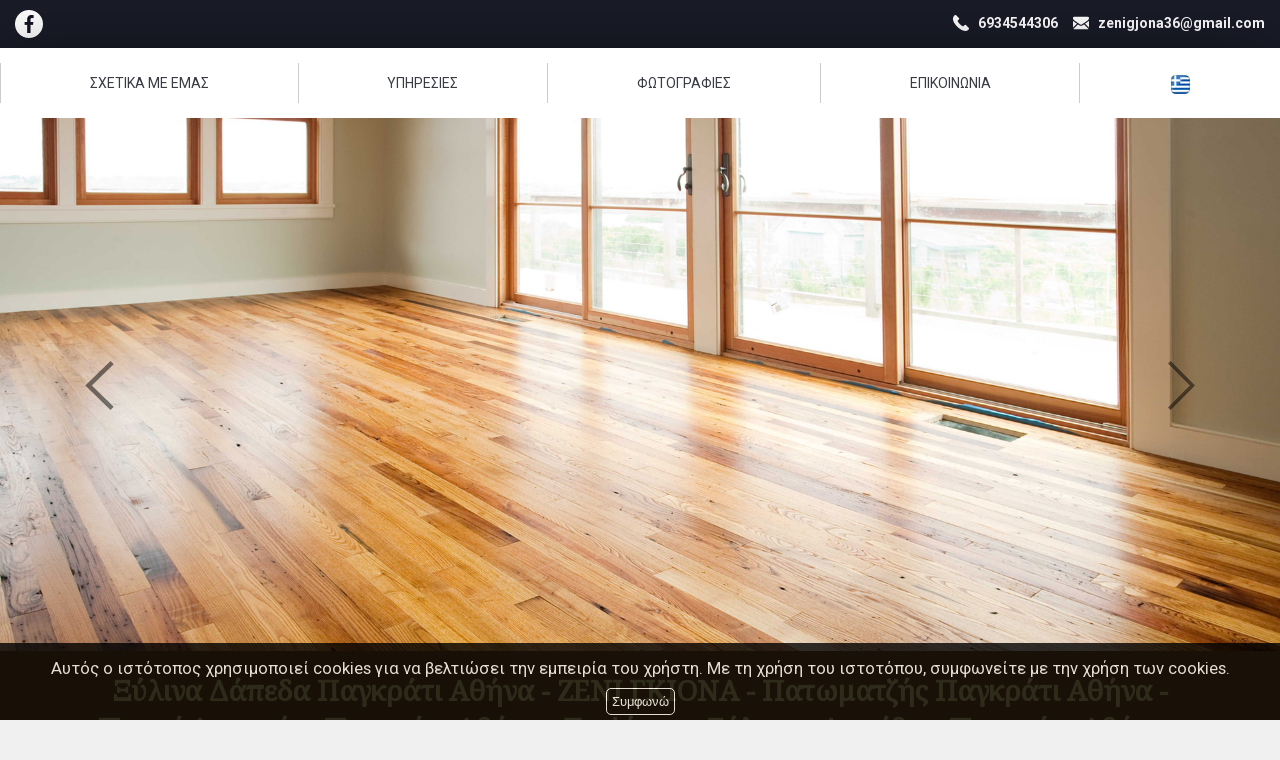

--- FILE ---
content_type: text/html; charset=UTF-8
request_url: https://patomatzis-giona.gr/index.php?l=el
body_size: 10864
content:
<!DOCTYPE html><html lang="el">
<head>
	<meta http-equiv="Content-Type" content="text/html; charset=utf-8"/>
	<meta http-equiv="Content-Language" content="el" />
		<link rel="shortcut icon" href="https://www.4ty.gr/favicon.ico">
		<title>Ξύλινα Δάπεδα Παγκράτι Αθήνα - ΖΕΝΙ ΓΚΙΟΝΑ - 4ty.gr</title>
	<meta name="viewport" content="width=device-width, initial-scale=1, maximum-scale=1, user-scalable=no">
	<meta name="keywords" content="Ξύλινα Δάπεδα Παγκράτι, Πατωματζής Παγκράτι, Παρκέ Διαρκείας Παγκράτι, Τριψίματα Ξύλινων Δαπέδων Παγκράτι, Παρκετοποιός Παγκράτι, Επισκευές Ξύλινων Πατωμάτων Παγκράτι, Laminate Παγκράτι, Ξύλινα Δάπεδα Αθήνα, Πατωματζής Αθήνα, Παρκέ Διαρκείας Αθήνα, Τριψίματα Ξύλινων Δαπέδων Αθήνα, Παρκετοποιός Αθήνα, Επισκευές Ξύλινων Πατωμάτων Αθήνα, Laminate Αθήνα" />
	<meta name="description" content="Η εταιρεία μας ΖΕΝΙ ΓΚΙΟΝΑ εδώ και χρόνια βρίσκεται δίπλα σας και μαζί με τις γνώσεις και την εμπειρία σας προσφέρει υπηρεσίες εγκατάστασης και συντήρησης ξύλινων δαπέδων" />
			<link rel="alternate" href="https://patomatzis-giona.gr/index.php?l=el" hreflang="el" />
				<link rel="alternate" href="https://patomatzis-giona.gr/index.php?l=en" hreflang="en" />
				<meta name="twitter:card" content="summary" />
	<meta name="twitter:site" content="@4ty" />
	<meta name="twitter:title" content="ΔΑΠΕΔΑ – ΠΑΡΚΕΤΑ Ξύλινα Δάπεδα Παγκράτι Αθήνα - ΖΕΝΙ ΓΚΙΟΝΑ - Πατωματζής Παγκράτι Αθήνα - Παρκέ Διαρκείας Παγκράτι Αθήνα - Τριψίματα Ξύλινων Δαπέδων Παγκράτι Αθήνα - Παρκετοποιός Παγκράτι Αθήνα - Επισκευές Ξύλινων Πατωμάτων Παγκράτι Αθήνα - Laminate Παγκράτι Αθήνα" />
	<meta name="twitter:description" content="Η εταιρεία μας ΖΕΝΙ ΓΚΙΟΝΑ εδώ και χρόνια βρίσκεται δίπλα σας και μαζί με τις γνώσεις και την εμπειρία σας προσφέρει υπηρεσίες εγκατάστασης και συντήρησης ξύλινων δαπέδων" />
				<meta property="og:title" content="ΔΑΠΕΔΑ – ΠΑΡΚΕΤΑ Ξύλινα Δάπεδα Παγκράτι Αθήνα - ΖΕΝΙ ΓΚΙΟΝΑ - Πατωματζής Παγκράτι Αθήνα - Παρκέ Διαρκείας Παγκράτι Αθήνα - Τριψίματα Ξύλινων Δαπέδων Παγκράτι Αθήνα - Παρκετοποιός Παγκράτι Αθήνα - Επισκευές Ξύλινων Πατωμάτων Παγκράτι Αθήνα - Laminate Παγκράτι Αθήνα" />
						<meta property="og:type" content="website" />
						<meta property="og:url" content="https://patomatzis-giona.gr.4ty.gr/el/%CE%9E%CF%8D%CE%BB%CE%B9%CE%BD%CE%B1%20%CE%94%CE%AC%CF%80%CE%B5%CE%B4%CE%B1%20%CE%A0%CE%B1%CE%B3%CE%BA%CF%81%CE%AC%CF%84%CE%B9%20%CE%91%CE%B8%CE%AE%CE%BD%CE%B1%20-%20%CE%96%CE%95%CE%9D%CE%99%20%CE%93%CE%9A%CE%99%CE%9F%CE%9D%CE%91%20-%20%CE%A0%CE%B1%CF%84%CF%89%CE%BC%CE%B1%CF%84%CE%B6%CE%AE%CF%82%20%CE%A0%CE%B1%CE%B3%CE%BA%CF%81%CE%AC%CF%84%CE%B9%20%CE%91%CE%B8%CE%AE%CE%BD%CE%B1%20-%20%CE%A0%CE%B1%CF%81%CE%BA%CE%AD%20%CE%94%CE%B9%CE%B1%CF%81%CE%BA%CE%B5%CE%AF%CE%B1%CF%82%20%CE%A0%CE%B1%CE%B3%CE%BA%CF%81%CE%AC%CF%84%CE%B9%20%CE%91%CE%B8%CE%AE%CE%BD%CE%B1%20-%20%CE%A4%CF%81%CE%B9%CF%88%CE%AF%CE%BC%CE%B1%CF%84%CE%B1%20%CE%9E%CF%8D%CE%BB%CE%B9%CE%BD%CF%89%CE%BD%20%CE%94%CE%B1%CF%80%CE%AD%CE%B4%CF%89%CE%BD%20%CE%A0%CE%B1%CE%B3%CE%BA%CF%81%CE%AC%CF%84%CE%B9%20%CE%91%CE%B8%CE%AE%CE%BD%CE%B1%20-%20%CE%A0%CE%B1%CF%81%CE%BA%CE%B5%CF%84%CE%BF%CF%80%CE%BF%CE%B9%CF%8C%CF%82%20%CE%A0%CE%B1%CE%B3%CE%BA%CF%81%CE%AC%CF%84%CE%B9%20%CE%91%CE%B8%CE%AE%CE%BD%CE%B1%20-%20%CE%95%CF%80%CE%B9%CF%83%CE%BA%CE%B5%CF%85%CE%AD%CF%82%20%CE%9E%CF%8D%CE%BB%CE%B9%CE%BD%CF%89%CE%BD%20%CE%A0%CE%B1%CF%84%CF%89%CE%BC%CE%AC%CF%84%CF%89%CE%BD%20%CE%A0%CE%B1%CE%B3%CE%BA%CF%81%CE%AC%CF%84%CE%B9%20%CE%91%CE%B8%CE%AE%CE%BD%CE%B1%20-%20Laminate%20%CE%A0%CE%B1%CE%B3%CE%BA%CF%81%CE%AC%CF%84%CE%B9%20%CE%91%CE%B8%CE%AE%CE%BD%CE%B1" />
							<meta property="og:image" content="https://content.4ty.gr/merchants/photos/2025/11/68112-DAPEDA-–-PARKETA-Xylina-Dapeda-Pagkrati-Athina---ZENI-GKIONA-ps_zeni_dapeda_viber_image_35.jpg" />
								<meta property="og:image" content="https://content.4ty.gr/merchants/photos/2025/11/68112-DAPEDA-–-PARKETA-Xylina-Dapeda-Pagkrati-Athina---ZENI-GKIONA-ps_zeni_dapeda_viber_image_33.jpg" />
								<meta property="og:image" content="https://content.4ty.gr/merchants/photos/2025/11/68112-DAPEDA-–-PARKETA-Xylina-Dapeda-Pagkrati-Athina---ZENI-GKIONA-ps_zeni_dapeda_viber_image_32.jpg" />
								<meta property="og:image" content="https://content.4ty.gr/merchants/photos/2025/11/68112-DAPEDA-–-PARKETA-Xylina-Dapeda-Pagkrati-Athina---ZENI-GKIONA-ps_zeni_dapeda_viber_image_29.jpg" />
								<meta property="og:image" content="https://content.4ty.gr/merchants/photos/2025/11/68112-DAPEDA-–-PARKETA-Xylina-Dapeda-Pagkrati-Athina---ZENI-GKIONA-ps_zeni_dapeda_viber_image_25.jpg" />
								<meta property="og:image" content="https://content.4ty.gr/merchants/photos/2025/11/68112-DAPEDA-–-PARKETA-Xylina-Dapeda-Pagkrati-Athina---ZENI-GKIONA-ps_zeni_dapeda_viber_image_24.jpg" />
								<meta property="og:image" content="https://content.4ty.gr/merchants/photos/2025/11/68112-DAPEDA-–-PARKETA-Xylina-Dapeda-Pagkrati-Athina---ZENI-GKIONA-ps_zeni_dapeda_viber_image_13.jpg" />
								<meta property="og:image" content="https://content.4ty.gr/merchants/photos/2025/11/68112-DAPEDA-–-PARKETA-Xylina-Dapeda-Pagkrati-Athina---ZENI-GKIONA-ps_zeni_dapeda_viber_image_23.jpg" />
								<meta property="og:image" content="https://content.4ty.gr/merchants/photos/2025/11/68112-DAPEDA-–-PARKETA-Xylina-Dapeda-Pagkrati-Athina---ZENI-GKIONA-ps_zeni_dapeda_viber_image_21.jpg" />
								<meta property="og:image" content="https://content.4ty.gr/merchants/photos/2025/11/68112-DAPEDA-–-PARKETA-Xylina-Dapeda-Pagkrati-Athina---ZENI-GKIONA-ps_zeni_dapeda_viber_image_18.jpg" />
								<meta property="og:image" content="https://content.4ty.gr/merchants/photos/2025/11/68112-DAPEDA-–-PARKETA-Xylina-Dapeda-Pagkrati-Athina---ZENI-GKIONA-ps_zeni_dapeda_viber_image_17.jpg" />
								<meta property="og:image" content="https://content.4ty.gr/merchants/photos/2025/11/68112-DAPEDA-–-PARKETA-Xylina-Dapeda-Pagkrati-Athina---ZENI-GKIONA-ps_zeni_dapeda_viber_image_14.jpg" />
								<meta property="og:image" content="https://content.4ty.gr/merchants/photos/2025/11/68112-DAPEDA-–-PARKETA-Xylina-Dapeda-Pagkrati-Athina---ZENI-GKIONA-ps_zeni_dapeda_viber_image_11.jpg" />
								<meta property="og:image" content="https://content.4ty.gr/merchants/photos/2025/11/68112-DAPEDA-–-PARKETA-Xylina-Dapeda-Pagkrati-Athina---ZENI-GKIONA-ps_zeni_dapeda_viber_image_9.jpg" />
								<meta property="og:image" content="https://content.4ty.gr/merchants/photos/2025/11/68112-DAPEDA-–-PARKETA-Xylina-Dapeda-Pagkrati-Athina---ZENI-GKIONA-ps_zeni_dapeda_viber_image_8.jpg" />
								<meta property="og:image" content="https://content.4ty.gr/merchants/photos/2025/11/68112-DAPEDA-–-PARKETA-Xylina-Dapeda-Pagkrati-Athina---ZENI-GKIONA-ps_zeni_dapeda_viber_image_7.jpg" />
								<meta property="og:image" content="https://content.4ty.gr/merchants/photos/2025/11/68112-DAPEDA-–-PARKETA-Xylina-Dapeda-Pagkrati-Athina---ZENI-GKIONA-ps_zeni_dapeda_viber_image_4.jpg" />
								<meta property="og:image" content="https://content.4ty.gr/merchants/photos/2025/11/68112-DAPEDA-–-PARKETA-Xylina-Dapeda-Pagkrati-Athina---ZENI-GKIONA-ps_zeni_dapeda_viber_image_3.jpg" />
								<meta property="og:image" content="https://content.4ty.gr/merchants/photos/2025/11/68112-DAPEDA-–-PARKETA-Xylina-Dapeda-Pagkrati-Athina---ZENI-GKIONA-ps_zeni_dapeda_viber_image_2.jpg" />
								<meta property="og:image" content="https://content.4ty.gr/merchants/photos/2025/11/68112-DAPEDA-–-PARKETA-Xylina-Dapeda-Pagkrati-Athina---ZENI-GKIONA-ps_zeni_dapeda_viber_image_1.jpg" />
							<meta property="og:site_name" content="4ty.gr" />
						<meta property="fb:admins" content="530698414" />
						<meta property="og:description" content="Η εταιρεία μας ΖΕΝΙ ΓΚΙΟΝΑ εδώ και χρόνια βρίσκεται δίπλα σας και μαζί με τις γνώσεις και την εμπειρία σας προσφέρει υπηρεσίες εγκατάστασης και συντήρησης ξύλινων δαπέδων" />
						<meta property="place:location:latitude" content="37.966376228428" />
						<meta property="place:location:longitude" content="23.752343189629" />
						<meta property="watergategr:contact:street_address" content="Λευκοθέας 6" />
						<meta property="watergategr:contact:locality" content="Παγκράτι" />
						<meta property="watergategr:contact:region" content="Αθήνα" />
						<meta property="watergategr:contact:postal_code" content="11633" />
						<meta property="watergategr:contact:country_name" content="Ελλάδα" />
						<meta property="watergategr:contact:email" content="&#122;&#101;&#110;&#105;&#103;&#106;&#111;&#110;&#97;&#51;&#54;&#64;&#103;&#109;&#97;&#105;&#108;&#46;&#99;&#111;&#109;" />
						<meta property="watergategr:contact:phone_number" content="6934544306" />
				<link href="https://www.4ty.gr/styles/utf_layoutOther.css" rel="stylesheet" type="text/css" media="screen" />
	<link href="https://www.4ty.gr/styles/utf_stylesOther.css" rel="stylesheet" type="text/css" media="screen" />
	<link href="https://code.jquery.com/ui/1.11.1/themes/smoothness/jquery-ui.min.css" rel="stylesheet" type="text/css"/>
	<link rel="stylesheet" type="text/css" href="/lightbox/css/jquery.lightbox-0.5.css" media="screen" />
	<link rel="stylesheet" type="text/css" href="/styles.css" media="screen" />
    <link rel="stylesheet" type="text/css" href="/templates/OnePagePanels_Brown/styles.css" media="screen" />
	<script src="//ajax.googleapis.com/ajax/libs/jquery/1.9.1/jquery.min.js"></script>
	<script src="https://code.jquery.com/jquery-1.11.1.min.js"></script>
	<script src="https://code.jquery.com/ui/1.11.1/jquery-ui.min.js"></script>
	<script src="/lightbox/js/jquery.lightbox-0.5.js"></script>
	<script src="/jquery.ui.datepicker-el.js"></script>
	<script>
		var domain = '4ty.gr';
		function loadMap () {
			var mapOptions = {
				zoom: 13,
				center: new google.maps.LatLng(37.966376228428,23.752343189629),
				mapTypeId: google.maps.MapTypeId.ROADMAP
			}
			map = new google.maps.Map(document.getElementById("map-holder"), mapOptions);
			var marker = new google.maps.Marker({
				position: new google.maps.LatLng(37.966376228428,23.752343189629)
			});
			marker.infowindow = new google.maps.InfoWindow({
				content: "<strong>&Xi;ύ&lambda;&iota;&nu;&alpha; &Delta;ά&pi;&epsilon;&delta;&alpha; &Pi;&alpha;&gamma;&kappa;&rho;ά&tau;&iota; &Alpha;&theta;ή&nu;&alpha; - &Zeta;&Epsilon;&Nu;&Iota; &Gamma;&Kappa;&Iota;&Omicron;&Nu;&Alpha; - &Pi;&alpha;&tau;&omega;&mu;&alpha;&tau;&zeta;ή&sigmaf; &Pi;&alpha;&gamma;&kappa;&rho;ά&tau;&iota; &Alpha;&theta;ή&nu;&alpha; - &Pi;&alpha;&rho;&kappa;έ &Delta;&iota;&alpha;&rho;&kappa;&epsilon;ί&alpha;&sigmaf; &Pi;&alpha;&gamma;&kappa;&rho;ά&tau;&iota; &Alpha;&theta;ή&nu;&alpha; - &Tau;&rho;&iota;&psi;ί&mu;&alpha;&tau;&alpha; &Xi;ύ&lambda;&iota;&nu;&omega;&nu; &Delta;&alpha;&pi;έ&delta;&omega;&nu; &Pi;&alpha;&gamma;&kappa;&rho;ά&tau;&iota; &Alpha;&theta;ή&nu;&alpha; - &Pi;&alpha;&rho;&kappa;&epsilon;&tau;&omicron;&pi;&omicron;&iota;ό&sigmaf; &Pi;&alpha;&gamma;&kappa;&rho;ά&tau;&iota; &Alpha;&theta;ή&nu;&alpha; - &Epsilon;&pi;&iota;&sigma;&kappa;&epsilon;&upsilon;έ&sigmaf; &Xi;ύ&lambda;&iota;&nu;&omega;&nu; &Pi;&alpha;&tau;&omega;&mu;ά&tau;&omega;&nu; &Pi;&alpha;&gamma;&kappa;&rho;ά&tau;&iota; &Alpha;&theta;ή&nu;&alpha; - Laminate &Pi;&alpha;&gamma;&kappa;&rho;ά&tau;&iota; &Alpha;&theta;ή&nu;&alpha;</strong><br />&Lambda;&epsilon;&upsilon;&kappa;&omicron;&theta;έ&alpha;&sigmaf; 6, 11633 Παγκράτι<br />Τηλ 6934544306"
			});
			marker.infowindow.isShown = false;
			marker.setMap(map);
			google.maps.event.addListener(marker, 'click', function() {
				if( this.infowindow.isShown ) {
					this.infowindow.close();
				} else {
					this.infowindow.open(map,this);
				}
				this.infowindow.isShown = ! this.infowindow.isShown;
			});
			google.maps.event.addListener(marker.infowindow, 'closeclick', function() {
				this.isShown = false;
			});
		}
		  $(document).ready(function() {
				$('#photo-gallery .l2gallery a').lightBox();
				$.datepicker.setDefaults( $.datepicker.regional['el'] );
				$( "#dateFrom" ).datepicker();
				$( "#dateTo" ).datepicker();
				$( "#tabs" ).on( "tabsactivate", function( event, ui ) {
					if($(ui.newPanel).attr('id') == 'kratiseis') $('#kratiseis .captcha>a').click();
				});
				
				var script = document.createElement("script");
				script.type = "text/javascript";
				script.src = "https://maps.googleapis.com/maps/api/js?key=AIzaSyD6TePxMvQKjIKd_WSgsB-QUxBRNCAl_8c&sensor=false&callback=loadMap";
				document.body.appendChild(script);
				$("#tabs").on("tabsactivate", function(event, ui) {
					if (ui.newPanel.attr("id") == "customer-map")
					{
						//google.maps.event.trigger(map, "resize");
						//map.panTo(<?php echo $merchant["x"]; ?>,<?php echo $merchant["y"]; ?>);
						map = null;
						loadMap();
					}
				});		  });
	</script>
	<script>
  	//<![CDATA[
  	var ads = new Array();
  	//]]>
  </script>
					<script>
										var slidesPaths = ['https://content.4ty.gr/subdomain-bgslideshows/68112/floor1.jpg', 'https://content.4ty.gr/subdomain-bgslideshows/68112/floor2.jpg', 'https://content.4ty.gr/subdomain-bgslideshows/68112/floor3.jpg'];
				</script>
				  <!--[if gte IE 9]>
	  <style type="text/css">
	    .gradient {
	       filter: none;
	    }
	  </style>
	<![endif]-->
	<script src="/js/jquery.cycle2.min.js"></script>
		<script>
	_atrk_opts = { atrk_acct:"+cqim1akGFL1vg", domain:"4ty.gr",dynamic: true};
	(function() { var as = document.createElement('script'); as.type = 'text/javascript'; as.async = true; as.src = "https://d31qbv1cthcecs.cloudfront.net/atrk.js"; var s = document.getElementsByTagName('script')[0];s.parentNode.insertBefore(as, s); })();
	</script>
		<script>
	var galinks = ['4ty.gr', '4tyshop.gr', location.hostname.indexOf('www.') == 0 ? location.hostname.substr(4) : location.hostname];
	(function(i,s,o,g,r,a,m){i['GoogleAnalyticsObject']=r;i[r]=i[r]||function(){
			(i[r].q=i[r].q||[]).push(arguments)},i[r].l=1*new Date();a=s.createElement(o),
		m=s.getElementsByTagName(o)[0];a.async=1;a.src=g;m.parentNode.insertBefore(a,m)
	})(window,document,'script','//www.google-analytics.com/analytics.js','ga');
	ga('create', 'UA-10296950-1', 'auto', {allowLinker: true});
	ga('require', 'linker');
	ga('linker:autoLink', galinks);
	ga('send', 'pageview');
</script>			<script src="/templates/OnePagePanels_Brown/scripts.js"></script>
			<script src='https://www.google.com/recaptcha/api.js'></script>
</head>
<body class="layout2 subdomain OnePagePanels_Brown extralanguages bg-image" itemscope itemtype="http://schema.org/ItemPage">
	<script>
	_atrk_opts = { atrk_acct:"QBkaj1a4ZP00Gu", domain:"4ty.gr",dynamic: true};
	(function() { var as = document.createElement('script'); as.type = 'text/javascript'; as.async = true; as.src = "https://d31qbv1cthcecs.cloudfront.net/atrk.js"; var s = document.getElementsByTagName('script')[0];s.parentNode.insertBefore(as, s); })();
	</script>
	<noscript><img src="https://d5nxst8fruw4z.cloudfront.net/atrk.gif?account=QBkaj1a4ZP00Gu" height="1" width="1" alt="Ξύλινα Δάπεδα Παγκράτι Αθήνα - ΖΕΝΙ ΓΚΙΟΝΑ - Πατωματζής Παγκράτι Αθήνα - Παρκέ Διαρκείας Παγκράτι Αθήνα - Τριψίματα Ξύλινων Δαπέδων Παγκράτι Αθήνα - Παρκετοποιός Παγκράτι Αθήνα - Επισκευές Ξύλινων Πατωμάτων Παγκράτι Αθήνα - Laminate Παγκράτι Αθήνα" /></noscript>
	<div id="fb-root"></div>
	<script>(function(d, s, id) {
	  var js, fjs = d.getElementsByTagName(s)[0];
	  if (d.getElementById(id)) return;
	  js = d.createElement(s); js.id = id;
	  js.src = "//connect.facebook.net/en_GB/all.js#xfbml=1&appId=497486486953614";
	  fjs.parentNode.insertBefore(js, fjs);
	}(document, 'script', 'facebook-jssdk'));</script>
	<div id="l2-top"></div>
	<div id="l2-rest-left"></div>
	<div id="l2-rest-right"></div>
	<div id="l2-rest"></div>
	<div id="l2-menu-wrapper" itemscope="" itemtype="http://schema.org/WPHeader">
		<div id="l2-menu">
			<ul id="mainmenu" itemscope itemtype="http://schema.org/SiteNavigationElement">
								<li class="selected"><a href="#profile" rel="0"
				                                     class="profile"><span>Προφίλ</span></a></li>
								<li id="presentation-tab">
					<a href="#presentation" rel="1" class="presentation">
						<span>Σχετικά Με Εμάς</span>
					</a>
									</li>
								<li class=""><a href="#photo-gallery" rel="2" class="images"><span>Φωτογραφίες</span></a></li>
																<li><a href="#customer-map" rel="3" class="map"><span>Χάρτης</span></a></li>
								<li><a href="#services" rel="4" class="services"><span>Υπηρεσίες</span></a></li>
																		<li class=""><a href="#kratiseis" rel="5" class="contact"><span>Επικοινωνία</span></a></li>
																</ul>
			<script>
				var isKerasma = true;
				$(function(){
													if( isKerasma ) {
								isKerasma = false;
								for( var i = 0 ; i < ads.length ; i++ ) {
									changeAd( ads[i].name, ads[i].ads, 0 );
								}
							}
								$("#tabs").tabs();
												});
				$(window).on('load', function(){
					$("#tabs").tabs( "option", "selected", -1);
					$('#l2-menu #mainmenu a').click(function(e){
						e.preventDefault();
						var submenu = $(this).parent().parent().parent();
						$('#l2-menu > ul > li').removeClass( 'selected' );
						if( submenu.is( 'div' ) && submenu.hasClass( 'submenu' ) ) submenu.parent().addClass( 'selected' );
						else $(this).parent().addClass( 'selected' );
						var trg = parseInt( $(this).attr('rel') );
						$('#tabs').tabs( 'option', 'active', trg );
						if( ! $('#l2footer').is(":visible") ) $('#l2footer').show();
						if( ! $('#ad-bottomRight-holder').is(":visible") ) $('#ad-bottomRight-holder').show();
						if( ! $('div.ad').is(":visible") ) $('div.ad').show();
						if( ! $('#subdomain-slideshow').is(":visible") ) $('#subdomain-slideshow').show();
						if( isKerasma ) {
							isKerasma = false;
							for( var i = 0 ; i < ads.length ; i++ ) {
								changeAd( ads[i].name, ads[i].ads, 0 );
							}
						}
					});
				});
			</script>
							<ul id="languagesv2">
										<li class="selected">
						<a href="https://patomatzis-giona.gr/index.php?l=el">
							<img src="/images/layout1/flags/el.png" alt="&Xi;ύ&lambda;&iota;&nu;&alpha; &Delta;ά&pi;&epsilon;&delta;&alpha; &Pi;&alpha;&gamma;&kappa;&rho;ά&tau;&iota; &Alpha;&theta;ή&nu;&alpha; - &Zeta;&Epsilon;&Nu;&Iota; &Gamma;&Kappa;&Iota;&Omicron;&Nu;&Alpha; - &Pi;&alpha;&tau;&omega;&mu;&alpha;&tau;&zeta;ή&sigmaf; &Pi;&alpha;&gamma;&kappa;&rho;ά&tau;&iota; &Alpha;&theta;ή&nu;&alpha; - &Pi;&alpha;&rho;&kappa;έ &Delta;&iota;&alpha;&rho;&kappa;&epsilon;ί&alpha;&sigmaf; &Pi;&alpha;&gamma;&kappa;&rho;ά&tau;&iota; &Alpha;&theta;ή&nu;&alpha; - &Tau;&rho;&iota;&psi;ί&mu;&alpha;&tau;&alpha; &Xi;ύ&lambda;&iota;&nu;&omega;&nu; &Delta;&alpha;&pi;έ&delta;&omega;&nu; &Pi;&alpha;&gamma;&kappa;&rho;ά&tau;&iota; &Alpha;&theta;ή&nu;&alpha; - &Pi;&alpha;&rho;&kappa;&epsilon;&tau;&omicron;&pi;&omicron;&iota;ό&sigmaf; &Pi;&alpha;&gamma;&kappa;&rho;ά&tau;&iota; &Alpha;&theta;ή&nu;&alpha; - &Epsilon;&pi;&iota;&sigma;&kappa;&epsilon;&upsilon;έ&sigmaf; &Xi;ύ&lambda;&iota;&nu;&omega;&nu; &Pi;&alpha;&tau;&omega;&mu;ά&tau;&omega;&nu; &Pi;&alpha;&gamma;&kappa;&rho;ά&tau;&iota; &Alpha;&theta;ή&nu;&alpha; - Laminate &Pi;&alpha;&gamma;&kappa;&rho;ά&tau;&iota; &Alpha;&theta;ή&nu;&alpha; - Ελληνικά" />
						</a>
					</li>
											<li class="">
							<a href="https://patomatzis-giona.gr/index.php?l=en">
								<img src="/images/layout1/flags/en.png" alt="&Xi;ύ&lambda;&iota;&nu;&alpha; &Delta;ά&pi;&epsilon;&delta;&alpha; &Pi;&alpha;&gamma;&kappa;&rho;ά&tau;&iota; &Alpha;&theta;ή&nu;&alpha; - &Zeta;&Epsilon;&Nu;&Iota; &Gamma;&Kappa;&Iota;&Omicron;&Nu;&Alpha; - &Pi;&alpha;&tau;&omega;&mu;&alpha;&tau;&zeta;ή&sigmaf; &Pi;&alpha;&gamma;&kappa;&rho;ά&tau;&iota; &Alpha;&theta;ή&nu;&alpha; - &Pi;&alpha;&rho;&kappa;έ &Delta;&iota;&alpha;&rho;&kappa;&epsilon;ί&alpha;&sigmaf; &Pi;&alpha;&gamma;&kappa;&rho;ά&tau;&iota; &Alpha;&theta;ή&nu;&alpha; - &Tau;&rho;&iota;&psi;ί&mu;&alpha;&tau;&alpha; &Xi;ύ&lambda;&iota;&nu;&omega;&nu; &Delta;&alpha;&pi;έ&delta;&omega;&nu; &Pi;&alpha;&gamma;&kappa;&rho;ά&tau;&iota; &Alpha;&theta;ή&nu;&alpha; - &Pi;&alpha;&rho;&kappa;&epsilon;&tau;&omicron;&pi;&omicron;&iota;ό&sigmaf; &Pi;&alpha;&gamma;&kappa;&rho;ά&tau;&iota; &Alpha;&theta;ή&nu;&alpha; - &Epsilon;&pi;&iota;&sigma;&kappa;&epsilon;&upsilon;έ&sigmaf; &Xi;ύ&lambda;&iota;&nu;&omega;&nu; &Pi;&alpha;&tau;&omega;&mu;ά&tau;&omega;&nu; &Pi;&alpha;&gamma;&kappa;&rho;ά&tau;&iota; &Alpha;&theta;ή&nu;&alpha; - Laminate &Pi;&alpha;&gamma;&kappa;&rho;ά&tau;&iota; &Alpha;&theta;ή&nu;&alpha; - Ελληνικά" />
							</a>
						</li>
										</ul>
						</div>
	</div>
	<div id="page-wrapper-wrap">
		<div id="page-wrapper">
			<div class="inner" itemscope itemtype="http://schema.org/Organization">
									<meta itemprop="email" content="&#122;&#101;&#110;&#105;&#103;&#106;&#111;&#110;&#97;&#51;&#54;&#64;&#103;&#109;&#97;&#105;&#108;&#46;&#99;&#111;&#109;">
									<meta itemprop="telephone" content="6934544306">
								<div id="heading" class="cf" itemprop="brand" itemscope itemtype="http://schema.org/Brand">
					<div class="inner" itemprop="logo" itemscope itemtype="http://schema.org/ImageObject">
												<div id="social">
							<div class="g-plusone" data-size="medium"></div>
							<script>
								window.___gcfg = {lang: 'el'};
								(function() {
									var po = document.createElement('script'); po.type = 'text/javascript'; po.async = true;
									po.src = 'https://apis.google.com/js/platform.js';
									var s = document.getElementsByTagName('script')[0]; s.parentNode.insertBefore(po, s);
								})();
							</script>
							<div class="fb-like" data-send="true" data-layout="button_count" data-width="90" data-show-faces="false"></div>
						</div>
												<h1 class="">&Xi;ύ&lambda;&iota;&nu;&alpha; &Delta;ά&pi;&epsilon;&delta;&alpha; &Pi;&alpha;&gamma;&kappa;&rho;ά&tau;&iota; &Alpha;&theta;ή&nu;&alpha; - &Zeta;&Epsilon;&Nu;&Iota; &Gamma;&Kappa;&Iota;&Omicron;&Nu;&Alpha; - &Pi;&alpha;&tau;&omega;&mu;&alpha;&tau;&zeta;ή&sigmaf; &Pi;&alpha;&gamma;&kappa;&rho;ά&tau;&iota; &Alpha;&theta;ή&nu;&alpha; - &Pi;&alpha;&rho;&kappa;έ &Delta;&iota;&alpha;&rho;&kappa;&epsilon;ί&alpha;&sigmaf; &Pi;&alpha;&gamma;&kappa;&rho;ά&tau;&iota; &Alpha;&theta;ή&nu;&alpha; - &Tau;&rho;&iota;&psi;ί&mu;&alpha;&tau;&alpha; &Xi;ύ&lambda;&iota;&nu;&omega;&nu; &Delta;&alpha;&pi;έ&delta;&omega;&nu; &Pi;&alpha;&gamma;&kappa;&rho;ά&tau;&iota; &Alpha;&theta;ή&nu;&alpha; - &Pi;&alpha;&rho;&kappa;&epsilon;&tau;&omicron;&pi;&omicron;&iota;ό&sigmaf; &Pi;&alpha;&gamma;&kappa;&rho;ά&tau;&iota; &Alpha;&theta;ή&nu;&alpha; - &Epsilon;&pi;&iota;&sigma;&kappa;&epsilon;&upsilon;έ&sigmaf; &Xi;ύ&lambda;&iota;&nu;&omega;&nu; &Pi;&alpha;&tau;&omega;&mu;ά&tau;&omega;&nu; &Pi;&alpha;&gamma;&kappa;&rho;ά&tau;&iota; &Alpha;&theta;ή&nu;&alpha; - Laminate &Pi;&alpha;&gamma;&kappa;&rho;ά&tau;&iota; &Alpha;&theta;ή&nu;&alpha;</h1>
					</div>
				</div>
								<div id="tabs">
					<ul itemscope itemtype="http://schema.org/SiteNavigationElement">
						<li><a href="#profile"><span>Προφίλ</span></a></li>
						<li id="presentation-tab">
							<a href="#presentation">
								<span>
									Σχετικά Με Εμάς								</span>
							</a>
						</li>
												<li><a href="#photo-gallery"><span>Φωτογραφίες</span></a></li>
																		<li><a href="#customer-map"><span>Χάρτης</span></a></li>
													<li><a href="#kratiseis"><span>Επικοινωνία</span></a></li>
																	</ul>
					<div id="profile">
						<div class="cf">
							<div class="w245 left">
								<div class="visits-panel">
									<span class="fr">46408</span>
									Επισκέπτες:
								</div>
															</div>
							<div class="ml265 pad" itemprop="address" itemscope="" itemtype="http://schema.org/PostalAddress">
								<div class="inner">
																		<div class="half">
										<div class="address">
											<span class="title">Διεύθυνση:</span> <span itemprop="streetAddress">&Lambda;&epsilon;&upsilon;&kappa;&omicron;&theta;έ&alpha;&sigmaf; 6</span>
										</div>
										<div class="area">
											<span class="title">Περιοχή:</span>
																							<a href="https://www.4ty.gr/business-categories/el/%CE%94%CE%91%CE%A0%CE%95%CE%94%CE%91%20%E2%80%93%20%CE%A0%CE%91%CE%A1%CE%9A%CE%95%CE%A4%CE%91/%CE%A0%CE%B1%CE%B3%CE%BA%CF%81%CE%AC%CF%84%CE%B9" itemprop="addressRegion">Παγκράτι</a>
																						</div>
																				<div class="phone">
											<span class="title">Τηλέφωνο:</span> <span itemprop="telephone" class="">6934544306</span>
										</div>
										<div class="mobile">
											<span class="title">Κινητό:</span> -										</div>
										<div class="email">
											<span class="title">E-mail:</span>
											<span class="profile"><a href="mailto:&#122;&#101;&#110;&#105;&#103;&#106;&#111;&#110;&#97;&#51;&#54;&#64;&#103;&#109;&#97;&#105;&#108;&#46;&#99;&#111;&#109;" itemprop="email">&#122;&#101;&#110;&#105;&#103;&#106;&#111;&#110;&#97;&#51;&#54;&#64;&#103;&#109;&#97;&#105;&#108;&#46;&#99;&#111;&#109;</a></span>										</div>
									</div>
									<div class="half">
										<div class="po">
											<span class="title">Τ.Κ.:</span> <span itemprop="postalCode">11633</span>
										</div>
										<div class="category">
											<span class="title">Κατηγορία:</span>
																							<a href="https://www.4ty.gr/business-categories/el/%CE%94%CE%91%CE%A0%CE%95%CE%94%CE%91%20%E2%80%93%20%CE%A0%CE%91%CE%A1%CE%9A%CE%95%CE%A4%CE%91">ΔΑΠΕΔΑ – ΠΑΡΚΕΤΑ</a>
																						</div>
										<div class="fax">
											<span class="title">Fax:</span> -										</div>
										<div class="responsible">
											<span class="title">Υπεύθυνος:</span> -										</div>
										<div class="responsible-phone">
											<span class="title">Τηλέφωνο υπεύθυνου:</span> -										</div>
																			</div>
									<div class="webpage">
										<span class="title">Ιστοσελίδα:</span>
																				<a href="http://patomatzis-gjona.gr" target="_blank">http://patomatzis-gjona.gr</a>									</div>
									<div class="description">
										ZENI GJONA &nbsp;- ΖΕΝΙ ΓΚΙΟΝΑ&nbsp;&nbsp;

&nbsp;

Δημιουργούμε καλαίσθητους χώρους με ξύλινα &nbsp;υψηλής αισθητικής&nbsp;και&nbsp;κορυφαίας ποιότητας&nbsp; στην Αθήνα και σε ολη την Αττικη!!!!!!

&nbsp;

Η επιχείριση &nbsp;ZENI GJONA &nbsp;με εδρα της δουλειά του στο Παγκράτι &nbsp;της Αθήνας εδώ και πολλά χρόνια δραστηριοποιείται στο χώρο των ξύλινων δαπέδων στην κατασκευή και επισκευή ολων των ξύλινων &nbsp;δαπέδων και τοποθετήσεων laminate, μέχρι και σήμερα σε ολη την Αθήνα.

Η ε...
									</div>
									<div class="descmore">
										<input type="button" value="Περισσότερα" onclick="$('#presentation-tab a').click()" />
									</div>
								</div>
							</div>
						</div>
					</div>
										<div id="photo-gallery">
						<div class="cf">
							<div class="w245 left text-left">
								<div class="visits-panel">
									<span class="fr">46408</span>
									Επισκέπτες:
								</div>
															</div>
							<div class="ml265 pad">
								<div class="inner cf photogallery">
																				<div class="l2gallery">
												<a href="https://content.4ty.gr/merchants/photos/2025/11/68112-DAPEDA-–-PARKETA-Xylina-Dapeda-Pagkrati-Athina---ZENI-GKIONA-ps_zeni_dapeda_viber_image_35.jpg" title="" itemscope itemtype="http://schema.org/ImageObject">
													<meta itemprop="contentUrl" content="https://content.4ty.gr/merchants/photos/2025/11/68112-DAPEDA-–-PARKETA-Xylina-Dapeda-Pagkrati-Athina---ZENI-GKIONA-ps_zeni_dapeda_viber_image_35.jpg">
													<meta itemprop="name" content="">
													<img src="https://content.4ty.gr/merchants/photos/2025/11/68112-DAPEDA-–-PARKETA-Xylina-Dapeda-Pagkrati-Athina---ZENI-GKIONA-ps_zeni_dapeda_viber_image_35.jpg" alt="" />
																									</a>
											</div>
																						<div class="l2gallery">
												<a href="https://content.4ty.gr/merchants/photos/2025/11/68112-DAPEDA-–-PARKETA-Xylina-Dapeda-Pagkrati-Athina---ZENI-GKIONA-ps_zeni_dapeda_viber_image_33.jpg" title="" itemscope itemtype="http://schema.org/ImageObject">
													<meta itemprop="contentUrl" content="https://content.4ty.gr/merchants/photos/2025/11/68112-DAPEDA-–-PARKETA-Xylina-Dapeda-Pagkrati-Athina---ZENI-GKIONA-ps_zeni_dapeda_viber_image_33.jpg">
													<meta itemprop="name" content="">
													<img src="https://content.4ty.gr/merchants/photos/2025/11/68112-DAPEDA-–-PARKETA-Xylina-Dapeda-Pagkrati-Athina---ZENI-GKIONA-ps_zeni_dapeda_viber_image_33.jpg" alt="" />
																									</a>
											</div>
																						<div class="l2gallery">
												<a href="https://content.4ty.gr/merchants/photos/2025/11/68112-DAPEDA-–-PARKETA-Xylina-Dapeda-Pagkrati-Athina---ZENI-GKIONA-ps_zeni_dapeda_viber_image_32.jpg" title="" itemscope itemtype="http://schema.org/ImageObject">
													<meta itemprop="contentUrl" content="https://content.4ty.gr/merchants/photos/2025/11/68112-DAPEDA-–-PARKETA-Xylina-Dapeda-Pagkrati-Athina---ZENI-GKIONA-ps_zeni_dapeda_viber_image_32.jpg">
													<meta itemprop="name" content="">
													<img src="https://content.4ty.gr/merchants/photos/2025/11/68112-DAPEDA-–-PARKETA-Xylina-Dapeda-Pagkrati-Athina---ZENI-GKIONA-ps_zeni_dapeda_viber_image_32.jpg" alt="" />
																									</a>
											</div>
																						<div class="l2gallery">
												<a href="https://content.4ty.gr/merchants/photos/2025/11/68112-DAPEDA-–-PARKETA-Xylina-Dapeda-Pagkrati-Athina---ZENI-GKIONA-ps_zeni_dapeda_viber_image_29.jpg" title="" itemscope itemtype="http://schema.org/ImageObject">
													<meta itemprop="contentUrl" content="https://content.4ty.gr/merchants/photos/2025/11/68112-DAPEDA-–-PARKETA-Xylina-Dapeda-Pagkrati-Athina---ZENI-GKIONA-ps_zeni_dapeda_viber_image_29.jpg">
													<meta itemprop="name" content="">
													<img src="https://content.4ty.gr/merchants/photos/2025/11/68112-DAPEDA-–-PARKETA-Xylina-Dapeda-Pagkrati-Athina---ZENI-GKIONA-ps_zeni_dapeda_viber_image_29.jpg" alt="" />
																									</a>
											</div>
																						<div class="l2gallery">
												<a href="https://content.4ty.gr/merchants/photos/2025/11/68112-DAPEDA-–-PARKETA-Xylina-Dapeda-Pagkrati-Athina---ZENI-GKIONA-ps_zeni_dapeda_viber_image_25.jpg" title="" itemscope itemtype="http://schema.org/ImageObject">
													<meta itemprop="contentUrl" content="https://content.4ty.gr/merchants/photos/2025/11/68112-DAPEDA-–-PARKETA-Xylina-Dapeda-Pagkrati-Athina---ZENI-GKIONA-ps_zeni_dapeda_viber_image_25.jpg">
													<meta itemprop="name" content="">
													<img src="https://content.4ty.gr/merchants/photos/2025/11/68112-DAPEDA-–-PARKETA-Xylina-Dapeda-Pagkrati-Athina---ZENI-GKIONA-ps_zeni_dapeda_viber_image_25.jpg" alt="" />
																									</a>
											</div>
																						<div class="l2gallery">
												<a href="https://content.4ty.gr/merchants/photos/2025/11/68112-DAPEDA-–-PARKETA-Xylina-Dapeda-Pagkrati-Athina---ZENI-GKIONA-ps_zeni_dapeda_viber_image_24.jpg" title="" itemscope itemtype="http://schema.org/ImageObject">
													<meta itemprop="contentUrl" content="https://content.4ty.gr/merchants/photos/2025/11/68112-DAPEDA-–-PARKETA-Xylina-Dapeda-Pagkrati-Athina---ZENI-GKIONA-ps_zeni_dapeda_viber_image_24.jpg">
													<meta itemprop="name" content="">
													<img src="https://content.4ty.gr/merchants/photos/2025/11/68112-DAPEDA-–-PARKETA-Xylina-Dapeda-Pagkrati-Athina---ZENI-GKIONA-ps_zeni_dapeda_viber_image_24.jpg" alt="" />
																									</a>
											</div>
																						<div class="l2gallery">
												<a href="https://content.4ty.gr/merchants/photos/2025/11/68112-DAPEDA-–-PARKETA-Xylina-Dapeda-Pagkrati-Athina---ZENI-GKIONA-ps_zeni_dapeda_viber_image_13.jpg" title="" itemscope itemtype="http://schema.org/ImageObject">
													<meta itemprop="contentUrl" content="https://content.4ty.gr/merchants/photos/2025/11/68112-DAPEDA-–-PARKETA-Xylina-Dapeda-Pagkrati-Athina---ZENI-GKIONA-ps_zeni_dapeda_viber_image_13.jpg">
													<meta itemprop="name" content="">
													<img src="https://content.4ty.gr/merchants/photos/2025/11/68112-DAPEDA-–-PARKETA-Xylina-Dapeda-Pagkrati-Athina---ZENI-GKIONA-ps_zeni_dapeda_viber_image_13.jpg" alt="" />
																									</a>
											</div>
																						<div class="l2gallery">
												<a href="https://content.4ty.gr/merchants/photos/2025/11/68112-DAPEDA-–-PARKETA-Xylina-Dapeda-Pagkrati-Athina---ZENI-GKIONA-ps_zeni_dapeda_viber_image_23.jpg" title="" itemscope itemtype="http://schema.org/ImageObject">
													<meta itemprop="contentUrl" content="https://content.4ty.gr/merchants/photos/2025/11/68112-DAPEDA-–-PARKETA-Xylina-Dapeda-Pagkrati-Athina---ZENI-GKIONA-ps_zeni_dapeda_viber_image_23.jpg">
													<meta itemprop="name" content="">
													<img src="https://content.4ty.gr/merchants/photos/2025/11/68112-DAPEDA-–-PARKETA-Xylina-Dapeda-Pagkrati-Athina---ZENI-GKIONA-ps_zeni_dapeda_viber_image_23.jpg" alt="" />
																									</a>
											</div>
																						<div class="l2gallery">
												<a href="https://content.4ty.gr/merchants/photos/2025/11/68112-DAPEDA-–-PARKETA-Xylina-Dapeda-Pagkrati-Athina---ZENI-GKIONA-ps_zeni_dapeda_viber_image_21.jpg" title="" itemscope itemtype="http://schema.org/ImageObject">
													<meta itemprop="contentUrl" content="https://content.4ty.gr/merchants/photos/2025/11/68112-DAPEDA-–-PARKETA-Xylina-Dapeda-Pagkrati-Athina---ZENI-GKIONA-ps_zeni_dapeda_viber_image_21.jpg">
													<meta itemprop="name" content="">
													<img src="https://content.4ty.gr/merchants/photos/2025/11/68112-DAPEDA-–-PARKETA-Xylina-Dapeda-Pagkrati-Athina---ZENI-GKIONA-ps_zeni_dapeda_viber_image_21.jpg" alt="" />
																									</a>
											</div>
																						<div class="l2gallery">
												<a href="https://content.4ty.gr/merchants/photos/2025/11/68112-DAPEDA-–-PARKETA-Xylina-Dapeda-Pagkrati-Athina---ZENI-GKIONA-ps_zeni_dapeda_viber_image_18.jpg" title="" itemscope itemtype="http://schema.org/ImageObject">
													<meta itemprop="contentUrl" content="https://content.4ty.gr/merchants/photos/2025/11/68112-DAPEDA-–-PARKETA-Xylina-Dapeda-Pagkrati-Athina---ZENI-GKIONA-ps_zeni_dapeda_viber_image_18.jpg">
													<meta itemprop="name" content="">
													<img src="https://content.4ty.gr/merchants/photos/2025/11/68112-DAPEDA-–-PARKETA-Xylina-Dapeda-Pagkrati-Athina---ZENI-GKIONA-ps_zeni_dapeda_viber_image_18.jpg" alt="" />
																									</a>
											</div>
																						<div class="l2gallery">
												<a href="https://content.4ty.gr/merchants/photos/2025/11/68112-DAPEDA-–-PARKETA-Xylina-Dapeda-Pagkrati-Athina---ZENI-GKIONA-ps_zeni_dapeda_viber_image_17.jpg" title="" itemscope itemtype="http://schema.org/ImageObject">
													<meta itemprop="contentUrl" content="https://content.4ty.gr/merchants/photos/2025/11/68112-DAPEDA-–-PARKETA-Xylina-Dapeda-Pagkrati-Athina---ZENI-GKIONA-ps_zeni_dapeda_viber_image_17.jpg">
													<meta itemprop="name" content="">
													<img src="https://content.4ty.gr/merchants/photos/2025/11/68112-DAPEDA-–-PARKETA-Xylina-Dapeda-Pagkrati-Athina---ZENI-GKIONA-ps_zeni_dapeda_viber_image_17.jpg" alt="" />
																									</a>
											</div>
																						<div class="l2gallery">
												<a href="https://content.4ty.gr/merchants/photos/2025/11/68112-DAPEDA-–-PARKETA-Xylina-Dapeda-Pagkrati-Athina---ZENI-GKIONA-ps_zeni_dapeda_viber_image_14.jpg" title="" itemscope itemtype="http://schema.org/ImageObject">
													<meta itemprop="contentUrl" content="https://content.4ty.gr/merchants/photos/2025/11/68112-DAPEDA-–-PARKETA-Xylina-Dapeda-Pagkrati-Athina---ZENI-GKIONA-ps_zeni_dapeda_viber_image_14.jpg">
													<meta itemprop="name" content="">
													<img src="https://content.4ty.gr/merchants/photos/2025/11/68112-DAPEDA-–-PARKETA-Xylina-Dapeda-Pagkrati-Athina---ZENI-GKIONA-ps_zeni_dapeda_viber_image_14.jpg" alt="" />
																									</a>
											</div>
																						<div class="l2gallery">
												<a href="https://content.4ty.gr/merchants/photos/2025/11/68112-DAPEDA-–-PARKETA-Xylina-Dapeda-Pagkrati-Athina---ZENI-GKIONA-ps_zeni_dapeda_viber_image_11.jpg" title="" itemscope itemtype="http://schema.org/ImageObject">
													<meta itemprop="contentUrl" content="https://content.4ty.gr/merchants/photos/2025/11/68112-DAPEDA-–-PARKETA-Xylina-Dapeda-Pagkrati-Athina---ZENI-GKIONA-ps_zeni_dapeda_viber_image_11.jpg">
													<meta itemprop="name" content="">
													<img src="https://content.4ty.gr/merchants/photos/2025/11/68112-DAPEDA-–-PARKETA-Xylina-Dapeda-Pagkrati-Athina---ZENI-GKIONA-ps_zeni_dapeda_viber_image_11.jpg" alt="" />
																									</a>
											</div>
																						<div class="l2gallery">
												<a href="https://content.4ty.gr/merchants/photos/2025/11/68112-DAPEDA-–-PARKETA-Xylina-Dapeda-Pagkrati-Athina---ZENI-GKIONA-ps_zeni_dapeda_viber_image_9.jpg" title="" itemscope itemtype="http://schema.org/ImageObject">
													<meta itemprop="contentUrl" content="https://content.4ty.gr/merchants/photos/2025/11/68112-DAPEDA-–-PARKETA-Xylina-Dapeda-Pagkrati-Athina---ZENI-GKIONA-ps_zeni_dapeda_viber_image_9.jpg">
													<meta itemprop="name" content="">
													<img src="https://content.4ty.gr/merchants/photos/2025/11/68112-DAPEDA-–-PARKETA-Xylina-Dapeda-Pagkrati-Athina---ZENI-GKIONA-ps_zeni_dapeda_viber_image_9.jpg" alt="" />
																									</a>
											</div>
																						<div class="l2gallery">
												<a href="https://content.4ty.gr/merchants/photos/2025/11/68112-DAPEDA-–-PARKETA-Xylina-Dapeda-Pagkrati-Athina---ZENI-GKIONA-ps_zeni_dapeda_viber_image_8.jpg" title="" itemscope itemtype="http://schema.org/ImageObject">
													<meta itemprop="contentUrl" content="https://content.4ty.gr/merchants/photos/2025/11/68112-DAPEDA-–-PARKETA-Xylina-Dapeda-Pagkrati-Athina---ZENI-GKIONA-ps_zeni_dapeda_viber_image_8.jpg">
													<meta itemprop="name" content="">
													<img src="https://content.4ty.gr/merchants/photos/2025/11/68112-DAPEDA-–-PARKETA-Xylina-Dapeda-Pagkrati-Athina---ZENI-GKIONA-ps_zeni_dapeda_viber_image_8.jpg" alt="" />
																									</a>
											</div>
																						<div class="l2gallery">
												<a href="https://content.4ty.gr/merchants/photos/2025/11/68112-DAPEDA-–-PARKETA-Xylina-Dapeda-Pagkrati-Athina---ZENI-GKIONA-ps_zeni_dapeda_viber_image_7.jpg" title="" itemscope itemtype="http://schema.org/ImageObject">
													<meta itemprop="contentUrl" content="https://content.4ty.gr/merchants/photos/2025/11/68112-DAPEDA-–-PARKETA-Xylina-Dapeda-Pagkrati-Athina---ZENI-GKIONA-ps_zeni_dapeda_viber_image_7.jpg">
													<meta itemprop="name" content="">
													<img src="https://content.4ty.gr/merchants/photos/2025/11/68112-DAPEDA-–-PARKETA-Xylina-Dapeda-Pagkrati-Athina---ZENI-GKIONA-ps_zeni_dapeda_viber_image_7.jpg" alt="" />
																									</a>
											</div>
																						<div class="l2gallery">
												<a href="https://content.4ty.gr/merchants/photos/2025/11/68112-DAPEDA-–-PARKETA-Xylina-Dapeda-Pagkrati-Athina---ZENI-GKIONA-ps_zeni_dapeda_viber_image_4.jpg" title="" itemscope itemtype="http://schema.org/ImageObject">
													<meta itemprop="contentUrl" content="https://content.4ty.gr/merchants/photos/2025/11/68112-DAPEDA-–-PARKETA-Xylina-Dapeda-Pagkrati-Athina---ZENI-GKIONA-ps_zeni_dapeda_viber_image_4.jpg">
													<meta itemprop="name" content="">
													<img src="https://content.4ty.gr/merchants/photos/2025/11/68112-DAPEDA-–-PARKETA-Xylina-Dapeda-Pagkrati-Athina---ZENI-GKIONA-ps_zeni_dapeda_viber_image_4.jpg" alt="" />
																									</a>
											</div>
																						<div class="l2gallery">
												<a href="https://content.4ty.gr/merchants/photos/2025/11/68112-DAPEDA-–-PARKETA-Xylina-Dapeda-Pagkrati-Athina---ZENI-GKIONA-ps_zeni_dapeda_viber_image_3.jpg" title="" itemscope itemtype="http://schema.org/ImageObject">
													<meta itemprop="contentUrl" content="https://content.4ty.gr/merchants/photos/2025/11/68112-DAPEDA-–-PARKETA-Xylina-Dapeda-Pagkrati-Athina---ZENI-GKIONA-ps_zeni_dapeda_viber_image_3.jpg">
													<meta itemprop="name" content="">
													<img src="https://content.4ty.gr/merchants/photos/2025/11/68112-DAPEDA-–-PARKETA-Xylina-Dapeda-Pagkrati-Athina---ZENI-GKIONA-ps_zeni_dapeda_viber_image_3.jpg" alt="" />
																									</a>
											</div>
																						<div class="l2gallery">
												<a href="https://content.4ty.gr/merchants/photos/2025/11/68112-DAPEDA-–-PARKETA-Xylina-Dapeda-Pagkrati-Athina---ZENI-GKIONA-ps_zeni_dapeda_viber_image_2.jpg" title="" itemscope itemtype="http://schema.org/ImageObject">
													<meta itemprop="contentUrl" content="https://content.4ty.gr/merchants/photos/2025/11/68112-DAPEDA-–-PARKETA-Xylina-Dapeda-Pagkrati-Athina---ZENI-GKIONA-ps_zeni_dapeda_viber_image_2.jpg">
													<meta itemprop="name" content="">
													<img src="https://content.4ty.gr/merchants/photos/2025/11/68112-DAPEDA-–-PARKETA-Xylina-Dapeda-Pagkrati-Athina---ZENI-GKIONA-ps_zeni_dapeda_viber_image_2.jpg" alt="" />
																									</a>
											</div>
																						<div class="l2gallery">
												<a href="https://content.4ty.gr/merchants/photos/2025/11/68112-DAPEDA-–-PARKETA-Xylina-Dapeda-Pagkrati-Athina---ZENI-GKIONA-ps_zeni_dapeda_viber_image_1.jpg" title="" itemscope itemtype="http://schema.org/ImageObject">
													<meta itemprop="contentUrl" content="https://content.4ty.gr/merchants/photos/2025/11/68112-DAPEDA-–-PARKETA-Xylina-Dapeda-Pagkrati-Athina---ZENI-GKIONA-ps_zeni_dapeda_viber_image_1.jpg">
													<meta itemprop="name" content="">
													<img src="https://content.4ty.gr/merchants/photos/2025/11/68112-DAPEDA-–-PARKETA-Xylina-Dapeda-Pagkrati-Athina---ZENI-GKIONA-ps_zeni_dapeda_viber_image_1.jpg" alt="" />
																									</a>
											</div>
																			</div>
							</div>
						</div>
					</div>
										<div id="customer-map">
						<div class="cf">
							<div class="w245 left">
								<div class="visits-panel">
									<span class="fr">46408</span>
									Επισκέπτες:
								</div>
															</div>
							<div class="ml265 pad">
								<div class="inner cf">
									<div class="videogallery" itemscope itemtype="http://schema.org/GeoCoordinates">
										<meta itemprop="latitude" content="37.966376228428" />
										<meta itemprop="longitude" content="23.752343189629" />
										<h2>&Lambda;&epsilon;&upsilon;&kappa;&omicron;&theta;έ&alpha;&sigmaf; 6, Παγκράτι</h2>
										<div id="map-holder" itemscope itemtype="http://schema.org/Map"></div>
									</div>
								</div>
							</div>
						</div>
					</div>
					<div id="presentation">
						<div class="cf">
							<div class="w245 left">
								<div class="visits-panel">
									<span class="fr">46408</span>
									Επισκέπτες:
								</div>
															</div>
							<div class="ml265 pad">
								<div class="inner">
									<div class="text wrapper"><p style="text-align:start"><span style="font-size:18px"><span style="color:#222222"><span style="font-family:Arial,Helvetica,sans-serif"><span style="color:red">ZENI GJONA &nbsp;- ΖΕΝΙ ΓΚΙΟΝΑ&nbsp;</span>&nbsp;</span></span></span></p>

<p style="text-align:start">&nbsp;</p>

<p style="text-align:start"><span style="font-size:18px"><span style="color:#222222"><span style="font-family:Arial,Helvetica,sans-serif"><span style="color:red">Δημιουργούμε καλαίσθητους χώρους με ξύλινα &nbsp;υψηλής αισθητικής&nbsp;και&nbsp;κορυφαίας ποιότητας&nbsp; στην Αθήνα και σε ολη την Αττικη!!!!!!</span></span></span></span></p>

<p style="text-align:start"><span style="font-size:18px"><span style="color:#222222"><span style="font-family:Arial,Helvetica,sans-serif">&nbsp;</span></span></span></p>

<p style="text-align:start"><span style="font-size:18px"><span style="color:#222222"><span style="font-family:Arial,Helvetica,sans-serif">Η επιχείριση &nbsp;ZENI GJONA &nbsp;με εδρα της δουλειά του στο Παγκράτι &nbsp;της Αθήνας εδώ και πολλά χρόνια δραστηριοποιείται στο χώρο των ξύλινων δαπέδων στην κατασκευή και επισκευή ολων των ξύλινων &nbsp;δαπέδων και τοποθετήσεων laminate, μέχρι και σήμερα σε ολη την Αθήνα.</span></span></span></p>

<p style="text-align:start"><span style="font-size:18px"><span style="color:#222222"><span style="font-family:Arial,Helvetica,sans-serif">Η εγγύηση των εργασιών μας αποδεικνύεται από τους ευχαριστημένους πελάτες μας και την μακροχρόνια &nbsp;συνεργασία μαζί μας.</span></span></span></p>

<p style="text-align:start"><span style="font-size:18px"><span style="color:#222222"><span style="font-family:Arial,Helvetica,sans-serif">Διαθέτουμε εξιδικευμένο εμπειρο προσωπικό πατωματζήδες που γνωρίζουν πολύ καλά την τέχνη του ξύλου.</span></span></span></p>

<p style="text-align:start"><span style="font-size:18px"><span style="color:#222222"><span style="font-family:Arial,Helvetica,sans-serif">Παρέχουμε υπηρεσίες υψηλού επιπέδου σε ιδιωτικούς και επαγγελματικούς χώρους, (κατοικίες,διαμερίσματα καταστήματα).</span></span></span></p>

<p style="text-align:start"><span style="font-size:18px"><span style="color:#222222"><span style="font-family:Arial,Helvetica,sans-serif">Χρησιμοποιούμε τα καλύτερα υλικά τελευταίας τεχνολογίας ώστε τα &nbsp;ξύλινα δάπεδα που κατασκευάζουμε &nbsp;να εχουν αισθητική &nbsp;με μοναδικά σχέδια που διαμορφώνουν τον χώρο σας. &nbsp;&nbsp;</span></span></span></p>

<p style="text-align:start"><span style="font-size:18px"><span style="color:#222222"><span style="font-family:Arial,Helvetica,sans-serif">Το &nbsp;προσωπικό &nbsp;μας προτείνει το ειδος και το σχέδιο των δαπέδων που αρμόζει στον δικό σας χώρο.</span></span></span></p>

<p style="text-align:start"><span style="font-size:18px"><span style="color:#222222"><span style="font-family:Arial,Helvetica,sans-serif">Παρέχουμε αμεση εξυπηρέτιση από οπου μας ζητηθεί στο Παγκράτι στο Κέντρο της Αθήνας στην Δάφνη, Καλλιθέα, Ταύρο, Νέος Κόσμος,Μαρούσι, Μοσχάτο,Περιστέρι, Λιόσια,Ζωγράφου, Βύρωνας Χαλάνδρι, Χολαργό,Κηφισσιά, Εκάλη, Πειραιά και σε ολη την Αττική.</span></span></span></p>

<p style="text-align:start"><span style="font-size:18px"><span style="color:#222222"><span style="font-family:Arial,Helvetica,sans-serif">Σε όλες τις εργασίες που πραγματοποιούμε, φροντίζουμε να αφήνουμε ολους τους χώρους καθαρούς χωρίς μερεμέτια και κακοτεχνίες. &nbsp;</span></span></span></p>

<p style="text-align:start"><span style="font-size:18px"><span style="color:#222222"><span style="font-family:Arial,Helvetica,sans-serif"><strong>&nbsp;</strong></span></span></span><span style="font-size:18px"><span style="color:#222222"><span style="font-family:Arial,Helvetica,sans-serif"><strong>&nbsp;</strong></span></span></span></p>

<p style="text-align:start"><span style="font-size:18px"><span style="color:#222222"><span style="font-family:Arial,Helvetica,sans-serif"><span style="color:red">Οι παρεχόμενες υπηρεσίες μας:</span></span></span></span></p>

<p style="text-align:start"><span style="font-size:18px"><span style="color:#222222"><span style="font-family:Arial,Helvetica,sans-serif">&nbsp;</span></span></span></p>

<p style="text-align:start"><span style="font-size:18px"><span style="color:#222222"><span style="font-family:Arial,Helvetica,sans-serif">Δημιουργούμε για εσάς ξύλινα δάπεδα παντός τύπου μασίφ , ημιμασίφ</span></span></span></p>

<p style="text-align:start"><span style="font-size:18px"><span style="color:#222222"><span style="font-family:Arial,Helvetica,sans-serif">Τοποθέτιση ξύλινων δαπέδων &nbsp;σε ποικιλία σχεδίων &nbsp;</span></span></span></p>

<p style="text-align:start"><span style="font-size:18px"><span style="color:#222222"><span style="font-family:Arial,Helvetica,sans-serif">Επισκευάζουμε και συντηρούμε τα παλιά ξύλινα πατώματα με άριστα αποτελέσματα.</span></span></span></p>

<p style="text-align:start"><span style="font-size:18px"><span style="color:#222222"><span style="font-family:Arial,Helvetica,sans-serif">Παρκέ διαρκείας</span></span></span></p>

<p style="text-align:start"><span style="font-size:18px"><span style="color:#222222"><span style="font-family:Arial,Helvetica,sans-serif">Ημιμασίφ προλουστραρισμένα δάπεδα &nbsp;</span></span></span></p>

<p style="text-align:start"><span style="font-size:18px"><span style="color:#222222"><span style="font-family:Arial,Helvetica,sans-serif">Καρφωτά ξύλινα δάπεδα</span></span></span></p>

<p style="text-align:start"><span style="font-size:18px"><span style="color:#222222"><span style="font-family:Arial,Helvetica,sans-serif">Κολλητά ξύλινα δάπεδα</span></span></span></p>

<p style="text-align:start"><span style="font-size:18px"><span style="color:#222222"><span style="font-family:Arial,Helvetica,sans-serif">Όλων των ειδών οι κατασκευές (deck εξωτερικού χώρου, deck πισίνας,κολλητά, καρφωτά)</span></span></span></p>

<p style="text-align:start"><span style="font-size:18px"><span style="color:#222222"><span style="font-family:Arial,Helvetica,sans-serif">Βαφές και λούστρα &nbsp;σε όλα τα δάπεδα με &nbsp;βερνίκια (οικολογικά -νερού)</span></span></span></p>

<p style="text-align:start"><span style="font-size:18px"><span style="color:#222222"><span style="font-family:Arial,Helvetica,sans-serif">Τρίψιμο και γυάλισμα σε φθαρμένα και κατεστραμένα ξύλινα δάπεδα με βερνίκια &nbsp;άοσμα οικολογικά νερού</span></span></span></p>

<p style="text-align:start"><span style="font-size:18px"><span style="color:#222222"><span style="font-family:Arial,Helvetica,sans-serif">Το τρίψιμο του πατώματος με την ειδική μηχανή&nbsp; γίνεται χωρίς σκόνη και αφαιρούνται διάφορα στίγματα από την επιφάνεια του, σε περιπτώσεις όμως που είναι πολύ μεγάλη η φθορά, υπάρχει δυνατότητα αντικατάστασης ορισμένων ξύλων.</span></span></span></p>

<p style="text-align:start"><span style="font-size:18px"><span style="color:#222222"><span style="font-family:Arial,Helvetica,sans-serif">Τοποθέτιση&nbsp;LAMINATE&nbsp;&nbsp;σε κατοικίες και σε καταστήματα &nbsp;</span></span></span></p>

<p style="text-align:start"><span style="font-size:18px"><span style="color:#222222"><span style="font-family:Arial,Helvetica,sans-serif">Πρετοιμασία και καθαρισμός ξύλινων δαπέδων.</span></span></span></p>

<p style="text-align:start"><span style="font-size:18px"><span style="color:#222222"><span style="font-family:Arial,Helvetica,sans-serif">Ο καθαρισμός των ξύλινων δαπέδων είναι το βασικότερο πρώτο βήμα για τη σωστή περιποίησή τους.</span></span></span></p>

<p style="text-align:start"><span style="font-size:18px"><span style="color:#222222"><span style="font-family:Arial,Helvetica,sans-serif">Τα ξύλινα δάπεδα μετά από κάποια χρόνια χρειάζονται εργασίες συντήρησης, όπως είναι το τρίψιμο και το γυάλισμα της επιφάνειας τους προκειμένου να φαίνονται όμορφα, σαν καινούρια και να αντέχουν στον χρόνο</span></span></span></p>

<p style="text-align:start"><span style="font-size:18px"><span style="color:#222222"><span style="font-family:Arial,Helvetica,sans-serif">Κατασκευή&nbsp; ξύλινης σκάλας εσωτερικού χώρου από&nbsp;πολλά είδη ξυλείας&nbsp;(οξιά, δρυς, ιρόκο, ντουσιέ, έλατο) και σε πολλούς χρωματισμούς.</span></span></span></p>

<p style="text-align:start"><span style="font-size:18px"><span style="color:#222222"><span style="font-family:Arial,Helvetica,sans-serif">Συντήριση ξύλινης σκάλας με τα κατάλληλα εργαλεία αφαιρούμε το παλιό βερνίκι, φθορές, γρατσουνιές και περνάμε την σκάλα εκ νέου αστάρι και μετά με βερνίκι διαρκείας, ετσι ώστε να ξαναβρεί την παλαιά της λάμψη</span></span></span></p>

<p style="text-align:start"><span style="font-size:18px"><span style="color:#222222"><span style="font-family:Arial,Helvetica,sans-serif">&nbsp;</span></span></span></p>

<p style="text-align:start"><span style="font-size:18px"><span style="color:#222222"><span style="font-family:Arial,Helvetica,sans-serif">Αν ψάχνετε έναν αξιόπιστο τεχνίτη πατωματζή στην Αθήνα &nbsp;με μεγάλη εμπειρία &nbsp;&nbsp;για να κατασκευάσει να επισκευάσει η να συντηρήσει &nbsp;&nbsp;γρήγορα οικονομικά &nbsp;με ποιότητα &nbsp;τα δικά σας πατώματα τότε καλέστε μας και εμείς θα ελθουμε στον χώρο σας θα &nbsp;σας δώσουμε την καλύτερη προσφορά της αγοράς !!!!</span></span></span></p>

<p style="text-align:start"><span style="font-size:18px"><span style="color:#222222"><span style="font-family:Arial,Helvetica,sans-serif">&nbsp;</span></span></span></p>

<p style="text-align:start"><span style="font-size:18px"><span style="color:#222222"><span style="font-family:Arial,Helvetica,sans-serif">Με εκτίμηση</span></span></span></p>

<p style="text-align:start"><span style="font-size:18px"><span style="color:#222222"><span style="font-family:Arial,Helvetica,sans-serif">&nbsp;</span></span></span></p>

<p style="text-align:start"><span style="font-size:18px"><span style="color:#222222"><span style="font-family:Arial,Helvetica,sans-serif">ZENI GJONA &ndash;&nbsp;ΖΕΝΙ ΓΚΙΟΝΑ</span></span></span></p>

<p style="text-align:start"><span style="font-size:18px"><span style="color:#222222"><span style="font-family:Arial,Helvetica,sans-serif">Ο πατωματζής στο Παγκράτι της Αττικής</span></span></span></p>

<p style="text-align:start"><span style="font-size:18px"><span style="color:#222222"><span style="font-family:Arial,Helvetica,sans-serif">&nbsp;</span></span></span></p>

<p style="text-align:start"><span style="font-size:18px"><span style="color:#222222"><span style="font-family:Arial,Helvetica,sans-serif">Ωρες επικοινωνίας καθημερινά από τις 8 το πρωί εως τις 10 το βράδυ</span></span></span></p>

<p style="text-align:start"><span style="font-size:18px"><span style="color:#222222"><span style="font-family:Arial,Helvetica,sans-serif">&nbsp;</span></span></span></p>

<p style="text-align:start"><strong><span style="font-size:10px"><span style="color:#222222"><span style="font-family:Arial,Helvetica,sans-serif">Ξύλινα δάπεδα Παγκράτι Αθήνα Αττική</span></span></span></strong></p>

<p style="text-align:start"><strong><span style="font-size:10px"><span style="color:#222222"><span style="font-family:Arial,Helvetica,sans-serif">Πατωματζής &nbsp;Παγκράτι Αθήνα Αττική</span></span></span></strong></p>

<p style="text-align:start"><strong><span style="font-size:10px"><span style="color:#222222"><span style="font-family:Arial,Helvetica,sans-serif">Παρκετοποιός Παγκράτι Αθήνα Αττική</span></span></span></strong></p>

<p style="text-align:start"><strong><span style="font-size:10px"><span style="color:#222222"><span style="font-family:Arial,Helvetica,sans-serif">Επισκευές ξύλινων δαπέδων Παγκράτι Αθήνα Αττική</span></span></span></strong></p>

<p style="text-align:start"><strong><span style="font-size:10px"><span style="color:#222222"><span style="font-family:Arial,Helvetica,sans-serif">Συντηρήσεις ξύλινων δαπέδων Παγκράτι Αθήνα Αττική</span></span></span></strong></p>

<p style="text-align:start"><strong><span style="font-size:10px"><span style="color:#222222"><span style="font-family:Arial,Helvetica,sans-serif">Τεχνίτης ξύλινων δαπέδων Παγκράτι Αθήνα Αττική</span></span></span></strong></p>

<p style="text-align:start"><strong><span style="font-size:10px"><span style="color:#222222"><span style="font-family:Arial,Helvetica,sans-serif">Παρκέ διαρκείας Παγκράτι Αθήνα Αττική</span></span></span></strong></p>

<p style="text-align:start"><strong><span style="font-size:10px"><span style="color:#222222"><span style="font-family:Arial,Helvetica,sans-serif">Δάπεδα παρκέτα Παγκράτι Αθήνα Αττική</span></span></span></strong></p>

<p style="text-align:start"><strong><span style="font-size:10px"><span style="color:#222222"><span style="font-family:Arial,Helvetica,sans-serif">Ξύλινα DECK Παγκράτι Αθήνα Αττική</span></span></span></strong></p>

<p style="text-align:start"><strong><span style="font-size:10px"><span style="color:#222222"><span style="font-family:Arial,Helvetica,sans-serif">Τοποθέτιση laminate Παγκράτι Αθήνα Αττική</span></span></span></strong></p>

<p style="text-align:start"><strong><span style="font-size:10px"><span style="color:#222222"><span style="font-family:Arial,Helvetica,sans-serif">Ξύλινες σκάλες Παγκράτι Αθήνα Αττική</span></span></span></strong></p>

<p style="text-align:start">&nbsp;</p>

<p style="text-align:start">&nbsp;</p></div>								</div>
							</div>
						</div>
					</div>
					<div id="services" class="container">
						<h2 class="section-title">Υπηρεσίες</h2>
						<div class="merchant-services">
																	<div class="col-md-4 services-item"
										     itemprop="itemListElement"
										     itemscope=""
										     itemtype="http://schema.org/ListItem">
											<img src="https://content.4ty.gr/merchants/services/68112/check-mark.png"
											     alt="" />
											Ξύλινα Δάπεδα										</div>
																				<div class="col-md-4 services-item"
										     itemprop="itemListElement"
										     itemscope=""
										     itemtype="http://schema.org/ListItem">
											<img src="https://content.4ty.gr/merchants/services/68112/check-mark.png"
											     alt="" />
											Πατωματζής										</div>
																				<div class="col-md-4 services-item"
										     itemprop="itemListElement"
										     itemscope=""
										     itemtype="http://schema.org/ListItem">
											<img src="https://content.4ty.gr/merchants/services/68112/check-mark.png"
											     alt="" />
											Παρκέ Διαρκείας										</div>
																				<div class="col-md-4 services-item"
										     itemprop="itemListElement"
										     itemscope=""
										     itemtype="http://schema.org/ListItem">
											<img src="https://content.4ty.gr/merchants/services/68112/check-mark.png"
											     alt="" />
											Τριψίματα Ξύλινων Δαπέδων										</div>
																				<div class="col-md-4 services-item"
										     itemprop="itemListElement"
										     itemscope=""
										     itemtype="http://schema.org/ListItem">
											<img src="https://content.4ty.gr/merchants/services/68112/check-mark.png"
											     alt="" />
											Παρκετοποιός										</div>
																				<div class="col-md-4 services-item"
										     itemprop="itemListElement"
										     itemscope=""
										     itemtype="http://schema.org/ListItem">
											<img src="https://content.4ty.gr/merchants/services/68112/check-mark.png"
											     alt="" />
											Επισκευές Ξύλινων Πατωμάτων										</div>
																				<div class="col-md-4 services-item"
										     itemprop="itemListElement"
										     itemscope=""
										     itemtype="http://schema.org/ListItem">
											<img src="https://content.4ty.gr/merchants/services/68112/check-mark.png"
											     alt="" />
											Laminate										</div>
																</div>
					</div>
											<div id="kratiseis">
							<div class="w245 left">
								<div class="visits-panel">
									<span class="fr">46408</span>
									Επισκέπτες:
								</div>
															</div>
							<div class="ml265 pad">
								<div class="inner contact">
									<div class="contactform">
																					<form action="https://patomatzis-giona.gr/index.php?l=el" method="post" class="bookingform">
												<h2>
																									</h2>
												<div class="fullName">
													<label for="fullName">Ονομ/νυμο:</label>
													<input type="text" id="fullName" name="fullName" />
												</div>
												<div class="phone">
													<label for="phone">Τηλέφωνο:</label>
													<input type="text" id="phone" name="phone" />
												</div>
												<div class="email">
													<label for="email">E-mail:</label>
													<input type="text" id="email" name="email" />
												</div>
																								<div class="notes">
													<label for="notes" class="align top">Σημειώσεις:</label>
													<textarea id="notes" name="notes"></textarea>
												</div>
																								<div class="captcha g-recaptcha"
												     data-sitekey="6LeUnYoUAAAAAFDJYsZBhnd905OPQYG5B9xT1VRm"></div>
												<div class="submit">
													<input type="submit" value="Αποστολή" class="submit" />
												</div>
											</form>
											<script>
												$(function(){
													$('form.bookingform').submit(function(){
														if( $('#captcha_code').val().length == 0 ) {
															alert( 'Παρακαλούμε δηλώστε τον κωδικό Captcha' );
															$('#captcha_code').focus();
															return false;
														}
														return true;
													});
												});
											</script>
																				</div>
									<div class="contactdetails">
										<div class="inner">
											<p>
												&Lambda;&epsilon;&upsilon;&kappa;&omicron;&theta;έ&alpha;&sigmaf; 6<br />
												Παγκράτι											</p>
											<p>
												<span class="title ib-75">Τηλέφωνο:</span> 6934544306																							</p>
																							<div id="social-media">
													<ol>
																													<li>
																<a href="https://www.facebook.com/photo?fbid=438843188264611&set=pb.100064167996146.-2207520000&locale=el_GR"
																   title="" target="_blank">
																	<img src="https://content.4ty.gr/merchants/social-media/68112/facebook dark dark blue.png"
																	     alt="" />
																</a>
															</li>
																												</ol>
												</div>
																							<div id="working-hours">
												<h3>Ωράριο Λειτουργίας</h3>
												<div class="working-days-wrapper">
													<div class="days monday">
														<div class="col-md-6">Δευτέρα:</div>
														<div class="col-md-6"></div>
													</div>
													<div class="days tuesday">
														<div class="col-md-6">Τρίτη:</div>
														<div class="col-md-6"></div>
													</div>
													<div class="days wednesday">
														<div class="col-md-6">Τετάρτη:
														</div>
														<div class="col-md-6"></div>
													</div>
													<div class="days thursday">
														<div class="col-md-6">Πέμπτη:
														</div>
														<div class="col-md-6"></div>
													</div>
													<div class="days friday">
														<div class="col-md-6">Παρασκευή:</div>
														<div class="col-md-6"></div>
													</div>
													<div class="days saturday">
														<div class="col-md-6">Σάββατο:
														</div>
														<div class="col-md-6"></div>
													</div>
													<div class="days sunday">
														<div class="col-md-6">Κυριακή:</div>
														<div class="col-md-6"></div>
													</div>
												</div>
											</div>
										</div>
									</div>
								</div>
							</div>
						</div>
										</div>
																<div class="cf" id="l2footer" itemscope="" itemtype="http://schema.org/WPFooter">
					<div class="left">
						<div id="bottomMenu">
							<a href="https://www.4ty.gr/faq/el">F.A.Q</a> | <a href="https://www.4ty.gr/index.php?p=terms">Όροι</a> | <a href="https://www.4ty.gr/contact/el">Επικοινωνία</a> | <a href="https://www.4ty.gr/text/el/7">Συνεργάτες</a> | <a href="https://www.4ty.gr/index.php?p=advertize">Διαφημιστείτε</a> | <a href="https://www.4ty.gr/aboutUs/el">Εταιρεία</a> | <a href="https://www.4ty.gr/customers-areas/el">Περιοχές</a> | <a href="https://www.4ty.gr/index.php?p=customers-categories">Κατηγορίες</a> | <a href="https://www.4ty.gr/business-categories/el">Directory</a>
						</div>
					</div>
					<div class="right width-auto">
						<div id="associates">
							<a href="https://www.4ty.gr/" target="_blank"><img src="/images/logo-power.png" alt="power by 4ty.gr" /></a>
						</div>
					</div>
				</div>
			</div>
		</div>
					<div id="menu4ty">
				<div id="logo4ty">
					<a href="https://www.4ty.gr/">
						<img src="/images/logo.png" alt="4ty.gr logo" width="102" height="64" /></a>
				</div>
				<ul id="menu4tyitems">
					<li id="menu-business" onclick="window.location='https://www.4ty.gr/bmap/el'" class="gradient">
						<a href="https://www.4ty.gr/bmap/el">Επιχειρήσεις</a>
					</li>
					<li id="menu-reach" onclick="window.location='https://www.4ty.gr/map/el/civilServices'" class="gradient">
						<a href="https://www.4ty.gr/map/el/civilServices">Υγεία</a>
					</li>
					<li id="menu-eat" onclick="window.location='https://www.4ty.gr/map/el/eat'" class="gradient">
						<a href="https://www.4ty.gr/map/el/eat">Έξοδος - Διασκέδαση</a>
					</li>
					<li id="menu-stay" onclick="window.location='https://www.4ty.gr/map/el/lodging'" class="gradient">
						<a href="https://www.4ty.gr/map/el/lodging">Διαμονή</a>
					</li>
					<li id="menu-go" onclick="window.location='https://www.4ty.gr/map/el/4tyshop'" class="gradient">
						<a href="https://www.4ty.gr/map/el/4tyshop">4ty-Shops</a>
					</li>
					<li id="menu-atm" onclick="window.location='https://www.4ty.gr/index.php?p=estates'" class="gradient">
						<a href="https://www.4ty.gr/index.php?p=estates">Ακίνητα</a>
					</li>
				</ul>
			</div>
			<script>
				var menu4tyDisplayID = null;
				$(function(){
					$('#mainmenu').hover(
						function(){
							if( menu4tyDisplayID != null ) clearTimeout( menu4tyDisplayID );
							menu4tyDisplayID = null;
							$('#menu4ty').show( 'medium' );
						},
						function(){
							menu4tyDisplayID = setTimeout(
								function(){
									$('#menu4ty').hide( 'fast' );
								}, 1000
							);
						}
					);
					$('#menu4ty').hover(
						function(){
							if( menu4tyDisplayID != null ) clearTimeout( menu4tyDisplayID );
							menu4tyDisplayID = null;
							$('#menu4ty').show( 'medium' );
						},
						function(){
							menu4tyDisplayID = setTimeout(
								function(){
									$('#menu4ty').hide( 'fast' );
								}, 1000
							);
						}
					);
				});
			</script>
					</div>
	</div>
    		<div id="cookie-notice">
			<p>Αυτός ο ιστότοπος χρησιμοποιεί cookies για να βελτιώσει την εμπειρία του χρήστη. Με τη χρήση του ιστοτόπου, συμφωνείτε με την χρήση των cookies.</p>
			<button id="cookies-agree">Συμφωνώ</button>
		</div>
			<script src="/js/scripts.js"></script>
    <script src="/js/cookies.js"></script>
</body>
</html>


--- FILE ---
content_type: text/html; charset=utf-8
request_url: https://www.google.com/recaptcha/api2/anchor?ar=1&k=6LeUnYoUAAAAAFDJYsZBhnd905OPQYG5B9xT1VRm&co=aHR0cHM6Ly9wYXRvbWF0emlzLWdpb25hLmdyOjQ0Mw..&hl=en&v=PoyoqOPhxBO7pBk68S4YbpHZ&size=normal&anchor-ms=20000&execute-ms=30000&cb=lruoxz882ac5
body_size: 49405
content:
<!DOCTYPE HTML><html dir="ltr" lang="en"><head><meta http-equiv="Content-Type" content="text/html; charset=UTF-8">
<meta http-equiv="X-UA-Compatible" content="IE=edge">
<title>reCAPTCHA</title>
<style type="text/css">
/* cyrillic-ext */
@font-face {
  font-family: 'Roboto';
  font-style: normal;
  font-weight: 400;
  font-stretch: 100%;
  src: url(//fonts.gstatic.com/s/roboto/v48/KFO7CnqEu92Fr1ME7kSn66aGLdTylUAMa3GUBHMdazTgWw.woff2) format('woff2');
  unicode-range: U+0460-052F, U+1C80-1C8A, U+20B4, U+2DE0-2DFF, U+A640-A69F, U+FE2E-FE2F;
}
/* cyrillic */
@font-face {
  font-family: 'Roboto';
  font-style: normal;
  font-weight: 400;
  font-stretch: 100%;
  src: url(//fonts.gstatic.com/s/roboto/v48/KFO7CnqEu92Fr1ME7kSn66aGLdTylUAMa3iUBHMdazTgWw.woff2) format('woff2');
  unicode-range: U+0301, U+0400-045F, U+0490-0491, U+04B0-04B1, U+2116;
}
/* greek-ext */
@font-face {
  font-family: 'Roboto';
  font-style: normal;
  font-weight: 400;
  font-stretch: 100%;
  src: url(//fonts.gstatic.com/s/roboto/v48/KFO7CnqEu92Fr1ME7kSn66aGLdTylUAMa3CUBHMdazTgWw.woff2) format('woff2');
  unicode-range: U+1F00-1FFF;
}
/* greek */
@font-face {
  font-family: 'Roboto';
  font-style: normal;
  font-weight: 400;
  font-stretch: 100%;
  src: url(//fonts.gstatic.com/s/roboto/v48/KFO7CnqEu92Fr1ME7kSn66aGLdTylUAMa3-UBHMdazTgWw.woff2) format('woff2');
  unicode-range: U+0370-0377, U+037A-037F, U+0384-038A, U+038C, U+038E-03A1, U+03A3-03FF;
}
/* math */
@font-face {
  font-family: 'Roboto';
  font-style: normal;
  font-weight: 400;
  font-stretch: 100%;
  src: url(//fonts.gstatic.com/s/roboto/v48/KFO7CnqEu92Fr1ME7kSn66aGLdTylUAMawCUBHMdazTgWw.woff2) format('woff2');
  unicode-range: U+0302-0303, U+0305, U+0307-0308, U+0310, U+0312, U+0315, U+031A, U+0326-0327, U+032C, U+032F-0330, U+0332-0333, U+0338, U+033A, U+0346, U+034D, U+0391-03A1, U+03A3-03A9, U+03B1-03C9, U+03D1, U+03D5-03D6, U+03F0-03F1, U+03F4-03F5, U+2016-2017, U+2034-2038, U+203C, U+2040, U+2043, U+2047, U+2050, U+2057, U+205F, U+2070-2071, U+2074-208E, U+2090-209C, U+20D0-20DC, U+20E1, U+20E5-20EF, U+2100-2112, U+2114-2115, U+2117-2121, U+2123-214F, U+2190, U+2192, U+2194-21AE, U+21B0-21E5, U+21F1-21F2, U+21F4-2211, U+2213-2214, U+2216-22FF, U+2308-230B, U+2310, U+2319, U+231C-2321, U+2336-237A, U+237C, U+2395, U+239B-23B7, U+23D0, U+23DC-23E1, U+2474-2475, U+25AF, U+25B3, U+25B7, U+25BD, U+25C1, U+25CA, U+25CC, U+25FB, U+266D-266F, U+27C0-27FF, U+2900-2AFF, U+2B0E-2B11, U+2B30-2B4C, U+2BFE, U+3030, U+FF5B, U+FF5D, U+1D400-1D7FF, U+1EE00-1EEFF;
}
/* symbols */
@font-face {
  font-family: 'Roboto';
  font-style: normal;
  font-weight: 400;
  font-stretch: 100%;
  src: url(//fonts.gstatic.com/s/roboto/v48/KFO7CnqEu92Fr1ME7kSn66aGLdTylUAMaxKUBHMdazTgWw.woff2) format('woff2');
  unicode-range: U+0001-000C, U+000E-001F, U+007F-009F, U+20DD-20E0, U+20E2-20E4, U+2150-218F, U+2190, U+2192, U+2194-2199, U+21AF, U+21E6-21F0, U+21F3, U+2218-2219, U+2299, U+22C4-22C6, U+2300-243F, U+2440-244A, U+2460-24FF, U+25A0-27BF, U+2800-28FF, U+2921-2922, U+2981, U+29BF, U+29EB, U+2B00-2BFF, U+4DC0-4DFF, U+FFF9-FFFB, U+10140-1018E, U+10190-1019C, U+101A0, U+101D0-101FD, U+102E0-102FB, U+10E60-10E7E, U+1D2C0-1D2D3, U+1D2E0-1D37F, U+1F000-1F0FF, U+1F100-1F1AD, U+1F1E6-1F1FF, U+1F30D-1F30F, U+1F315, U+1F31C, U+1F31E, U+1F320-1F32C, U+1F336, U+1F378, U+1F37D, U+1F382, U+1F393-1F39F, U+1F3A7-1F3A8, U+1F3AC-1F3AF, U+1F3C2, U+1F3C4-1F3C6, U+1F3CA-1F3CE, U+1F3D4-1F3E0, U+1F3ED, U+1F3F1-1F3F3, U+1F3F5-1F3F7, U+1F408, U+1F415, U+1F41F, U+1F426, U+1F43F, U+1F441-1F442, U+1F444, U+1F446-1F449, U+1F44C-1F44E, U+1F453, U+1F46A, U+1F47D, U+1F4A3, U+1F4B0, U+1F4B3, U+1F4B9, U+1F4BB, U+1F4BF, U+1F4C8-1F4CB, U+1F4D6, U+1F4DA, U+1F4DF, U+1F4E3-1F4E6, U+1F4EA-1F4ED, U+1F4F7, U+1F4F9-1F4FB, U+1F4FD-1F4FE, U+1F503, U+1F507-1F50B, U+1F50D, U+1F512-1F513, U+1F53E-1F54A, U+1F54F-1F5FA, U+1F610, U+1F650-1F67F, U+1F687, U+1F68D, U+1F691, U+1F694, U+1F698, U+1F6AD, U+1F6B2, U+1F6B9-1F6BA, U+1F6BC, U+1F6C6-1F6CF, U+1F6D3-1F6D7, U+1F6E0-1F6EA, U+1F6F0-1F6F3, U+1F6F7-1F6FC, U+1F700-1F7FF, U+1F800-1F80B, U+1F810-1F847, U+1F850-1F859, U+1F860-1F887, U+1F890-1F8AD, U+1F8B0-1F8BB, U+1F8C0-1F8C1, U+1F900-1F90B, U+1F93B, U+1F946, U+1F984, U+1F996, U+1F9E9, U+1FA00-1FA6F, U+1FA70-1FA7C, U+1FA80-1FA89, U+1FA8F-1FAC6, U+1FACE-1FADC, U+1FADF-1FAE9, U+1FAF0-1FAF8, U+1FB00-1FBFF;
}
/* vietnamese */
@font-face {
  font-family: 'Roboto';
  font-style: normal;
  font-weight: 400;
  font-stretch: 100%;
  src: url(//fonts.gstatic.com/s/roboto/v48/KFO7CnqEu92Fr1ME7kSn66aGLdTylUAMa3OUBHMdazTgWw.woff2) format('woff2');
  unicode-range: U+0102-0103, U+0110-0111, U+0128-0129, U+0168-0169, U+01A0-01A1, U+01AF-01B0, U+0300-0301, U+0303-0304, U+0308-0309, U+0323, U+0329, U+1EA0-1EF9, U+20AB;
}
/* latin-ext */
@font-face {
  font-family: 'Roboto';
  font-style: normal;
  font-weight: 400;
  font-stretch: 100%;
  src: url(//fonts.gstatic.com/s/roboto/v48/KFO7CnqEu92Fr1ME7kSn66aGLdTylUAMa3KUBHMdazTgWw.woff2) format('woff2');
  unicode-range: U+0100-02BA, U+02BD-02C5, U+02C7-02CC, U+02CE-02D7, U+02DD-02FF, U+0304, U+0308, U+0329, U+1D00-1DBF, U+1E00-1E9F, U+1EF2-1EFF, U+2020, U+20A0-20AB, U+20AD-20C0, U+2113, U+2C60-2C7F, U+A720-A7FF;
}
/* latin */
@font-face {
  font-family: 'Roboto';
  font-style: normal;
  font-weight: 400;
  font-stretch: 100%;
  src: url(//fonts.gstatic.com/s/roboto/v48/KFO7CnqEu92Fr1ME7kSn66aGLdTylUAMa3yUBHMdazQ.woff2) format('woff2');
  unicode-range: U+0000-00FF, U+0131, U+0152-0153, U+02BB-02BC, U+02C6, U+02DA, U+02DC, U+0304, U+0308, U+0329, U+2000-206F, U+20AC, U+2122, U+2191, U+2193, U+2212, U+2215, U+FEFF, U+FFFD;
}
/* cyrillic-ext */
@font-face {
  font-family: 'Roboto';
  font-style: normal;
  font-weight: 500;
  font-stretch: 100%;
  src: url(//fonts.gstatic.com/s/roboto/v48/KFO7CnqEu92Fr1ME7kSn66aGLdTylUAMa3GUBHMdazTgWw.woff2) format('woff2');
  unicode-range: U+0460-052F, U+1C80-1C8A, U+20B4, U+2DE0-2DFF, U+A640-A69F, U+FE2E-FE2F;
}
/* cyrillic */
@font-face {
  font-family: 'Roboto';
  font-style: normal;
  font-weight: 500;
  font-stretch: 100%;
  src: url(//fonts.gstatic.com/s/roboto/v48/KFO7CnqEu92Fr1ME7kSn66aGLdTylUAMa3iUBHMdazTgWw.woff2) format('woff2');
  unicode-range: U+0301, U+0400-045F, U+0490-0491, U+04B0-04B1, U+2116;
}
/* greek-ext */
@font-face {
  font-family: 'Roboto';
  font-style: normal;
  font-weight: 500;
  font-stretch: 100%;
  src: url(//fonts.gstatic.com/s/roboto/v48/KFO7CnqEu92Fr1ME7kSn66aGLdTylUAMa3CUBHMdazTgWw.woff2) format('woff2');
  unicode-range: U+1F00-1FFF;
}
/* greek */
@font-face {
  font-family: 'Roboto';
  font-style: normal;
  font-weight: 500;
  font-stretch: 100%;
  src: url(//fonts.gstatic.com/s/roboto/v48/KFO7CnqEu92Fr1ME7kSn66aGLdTylUAMa3-UBHMdazTgWw.woff2) format('woff2');
  unicode-range: U+0370-0377, U+037A-037F, U+0384-038A, U+038C, U+038E-03A1, U+03A3-03FF;
}
/* math */
@font-face {
  font-family: 'Roboto';
  font-style: normal;
  font-weight: 500;
  font-stretch: 100%;
  src: url(//fonts.gstatic.com/s/roboto/v48/KFO7CnqEu92Fr1ME7kSn66aGLdTylUAMawCUBHMdazTgWw.woff2) format('woff2');
  unicode-range: U+0302-0303, U+0305, U+0307-0308, U+0310, U+0312, U+0315, U+031A, U+0326-0327, U+032C, U+032F-0330, U+0332-0333, U+0338, U+033A, U+0346, U+034D, U+0391-03A1, U+03A3-03A9, U+03B1-03C9, U+03D1, U+03D5-03D6, U+03F0-03F1, U+03F4-03F5, U+2016-2017, U+2034-2038, U+203C, U+2040, U+2043, U+2047, U+2050, U+2057, U+205F, U+2070-2071, U+2074-208E, U+2090-209C, U+20D0-20DC, U+20E1, U+20E5-20EF, U+2100-2112, U+2114-2115, U+2117-2121, U+2123-214F, U+2190, U+2192, U+2194-21AE, U+21B0-21E5, U+21F1-21F2, U+21F4-2211, U+2213-2214, U+2216-22FF, U+2308-230B, U+2310, U+2319, U+231C-2321, U+2336-237A, U+237C, U+2395, U+239B-23B7, U+23D0, U+23DC-23E1, U+2474-2475, U+25AF, U+25B3, U+25B7, U+25BD, U+25C1, U+25CA, U+25CC, U+25FB, U+266D-266F, U+27C0-27FF, U+2900-2AFF, U+2B0E-2B11, U+2B30-2B4C, U+2BFE, U+3030, U+FF5B, U+FF5D, U+1D400-1D7FF, U+1EE00-1EEFF;
}
/* symbols */
@font-face {
  font-family: 'Roboto';
  font-style: normal;
  font-weight: 500;
  font-stretch: 100%;
  src: url(//fonts.gstatic.com/s/roboto/v48/KFO7CnqEu92Fr1ME7kSn66aGLdTylUAMaxKUBHMdazTgWw.woff2) format('woff2');
  unicode-range: U+0001-000C, U+000E-001F, U+007F-009F, U+20DD-20E0, U+20E2-20E4, U+2150-218F, U+2190, U+2192, U+2194-2199, U+21AF, U+21E6-21F0, U+21F3, U+2218-2219, U+2299, U+22C4-22C6, U+2300-243F, U+2440-244A, U+2460-24FF, U+25A0-27BF, U+2800-28FF, U+2921-2922, U+2981, U+29BF, U+29EB, U+2B00-2BFF, U+4DC0-4DFF, U+FFF9-FFFB, U+10140-1018E, U+10190-1019C, U+101A0, U+101D0-101FD, U+102E0-102FB, U+10E60-10E7E, U+1D2C0-1D2D3, U+1D2E0-1D37F, U+1F000-1F0FF, U+1F100-1F1AD, U+1F1E6-1F1FF, U+1F30D-1F30F, U+1F315, U+1F31C, U+1F31E, U+1F320-1F32C, U+1F336, U+1F378, U+1F37D, U+1F382, U+1F393-1F39F, U+1F3A7-1F3A8, U+1F3AC-1F3AF, U+1F3C2, U+1F3C4-1F3C6, U+1F3CA-1F3CE, U+1F3D4-1F3E0, U+1F3ED, U+1F3F1-1F3F3, U+1F3F5-1F3F7, U+1F408, U+1F415, U+1F41F, U+1F426, U+1F43F, U+1F441-1F442, U+1F444, U+1F446-1F449, U+1F44C-1F44E, U+1F453, U+1F46A, U+1F47D, U+1F4A3, U+1F4B0, U+1F4B3, U+1F4B9, U+1F4BB, U+1F4BF, U+1F4C8-1F4CB, U+1F4D6, U+1F4DA, U+1F4DF, U+1F4E3-1F4E6, U+1F4EA-1F4ED, U+1F4F7, U+1F4F9-1F4FB, U+1F4FD-1F4FE, U+1F503, U+1F507-1F50B, U+1F50D, U+1F512-1F513, U+1F53E-1F54A, U+1F54F-1F5FA, U+1F610, U+1F650-1F67F, U+1F687, U+1F68D, U+1F691, U+1F694, U+1F698, U+1F6AD, U+1F6B2, U+1F6B9-1F6BA, U+1F6BC, U+1F6C6-1F6CF, U+1F6D3-1F6D7, U+1F6E0-1F6EA, U+1F6F0-1F6F3, U+1F6F7-1F6FC, U+1F700-1F7FF, U+1F800-1F80B, U+1F810-1F847, U+1F850-1F859, U+1F860-1F887, U+1F890-1F8AD, U+1F8B0-1F8BB, U+1F8C0-1F8C1, U+1F900-1F90B, U+1F93B, U+1F946, U+1F984, U+1F996, U+1F9E9, U+1FA00-1FA6F, U+1FA70-1FA7C, U+1FA80-1FA89, U+1FA8F-1FAC6, U+1FACE-1FADC, U+1FADF-1FAE9, U+1FAF0-1FAF8, U+1FB00-1FBFF;
}
/* vietnamese */
@font-face {
  font-family: 'Roboto';
  font-style: normal;
  font-weight: 500;
  font-stretch: 100%;
  src: url(//fonts.gstatic.com/s/roboto/v48/KFO7CnqEu92Fr1ME7kSn66aGLdTylUAMa3OUBHMdazTgWw.woff2) format('woff2');
  unicode-range: U+0102-0103, U+0110-0111, U+0128-0129, U+0168-0169, U+01A0-01A1, U+01AF-01B0, U+0300-0301, U+0303-0304, U+0308-0309, U+0323, U+0329, U+1EA0-1EF9, U+20AB;
}
/* latin-ext */
@font-face {
  font-family: 'Roboto';
  font-style: normal;
  font-weight: 500;
  font-stretch: 100%;
  src: url(//fonts.gstatic.com/s/roboto/v48/KFO7CnqEu92Fr1ME7kSn66aGLdTylUAMa3KUBHMdazTgWw.woff2) format('woff2');
  unicode-range: U+0100-02BA, U+02BD-02C5, U+02C7-02CC, U+02CE-02D7, U+02DD-02FF, U+0304, U+0308, U+0329, U+1D00-1DBF, U+1E00-1E9F, U+1EF2-1EFF, U+2020, U+20A0-20AB, U+20AD-20C0, U+2113, U+2C60-2C7F, U+A720-A7FF;
}
/* latin */
@font-face {
  font-family: 'Roboto';
  font-style: normal;
  font-weight: 500;
  font-stretch: 100%;
  src: url(//fonts.gstatic.com/s/roboto/v48/KFO7CnqEu92Fr1ME7kSn66aGLdTylUAMa3yUBHMdazQ.woff2) format('woff2');
  unicode-range: U+0000-00FF, U+0131, U+0152-0153, U+02BB-02BC, U+02C6, U+02DA, U+02DC, U+0304, U+0308, U+0329, U+2000-206F, U+20AC, U+2122, U+2191, U+2193, U+2212, U+2215, U+FEFF, U+FFFD;
}
/* cyrillic-ext */
@font-face {
  font-family: 'Roboto';
  font-style: normal;
  font-weight: 900;
  font-stretch: 100%;
  src: url(//fonts.gstatic.com/s/roboto/v48/KFO7CnqEu92Fr1ME7kSn66aGLdTylUAMa3GUBHMdazTgWw.woff2) format('woff2');
  unicode-range: U+0460-052F, U+1C80-1C8A, U+20B4, U+2DE0-2DFF, U+A640-A69F, U+FE2E-FE2F;
}
/* cyrillic */
@font-face {
  font-family: 'Roboto';
  font-style: normal;
  font-weight: 900;
  font-stretch: 100%;
  src: url(//fonts.gstatic.com/s/roboto/v48/KFO7CnqEu92Fr1ME7kSn66aGLdTylUAMa3iUBHMdazTgWw.woff2) format('woff2');
  unicode-range: U+0301, U+0400-045F, U+0490-0491, U+04B0-04B1, U+2116;
}
/* greek-ext */
@font-face {
  font-family: 'Roboto';
  font-style: normal;
  font-weight: 900;
  font-stretch: 100%;
  src: url(//fonts.gstatic.com/s/roboto/v48/KFO7CnqEu92Fr1ME7kSn66aGLdTylUAMa3CUBHMdazTgWw.woff2) format('woff2');
  unicode-range: U+1F00-1FFF;
}
/* greek */
@font-face {
  font-family: 'Roboto';
  font-style: normal;
  font-weight: 900;
  font-stretch: 100%;
  src: url(//fonts.gstatic.com/s/roboto/v48/KFO7CnqEu92Fr1ME7kSn66aGLdTylUAMa3-UBHMdazTgWw.woff2) format('woff2');
  unicode-range: U+0370-0377, U+037A-037F, U+0384-038A, U+038C, U+038E-03A1, U+03A3-03FF;
}
/* math */
@font-face {
  font-family: 'Roboto';
  font-style: normal;
  font-weight: 900;
  font-stretch: 100%;
  src: url(//fonts.gstatic.com/s/roboto/v48/KFO7CnqEu92Fr1ME7kSn66aGLdTylUAMawCUBHMdazTgWw.woff2) format('woff2');
  unicode-range: U+0302-0303, U+0305, U+0307-0308, U+0310, U+0312, U+0315, U+031A, U+0326-0327, U+032C, U+032F-0330, U+0332-0333, U+0338, U+033A, U+0346, U+034D, U+0391-03A1, U+03A3-03A9, U+03B1-03C9, U+03D1, U+03D5-03D6, U+03F0-03F1, U+03F4-03F5, U+2016-2017, U+2034-2038, U+203C, U+2040, U+2043, U+2047, U+2050, U+2057, U+205F, U+2070-2071, U+2074-208E, U+2090-209C, U+20D0-20DC, U+20E1, U+20E5-20EF, U+2100-2112, U+2114-2115, U+2117-2121, U+2123-214F, U+2190, U+2192, U+2194-21AE, U+21B0-21E5, U+21F1-21F2, U+21F4-2211, U+2213-2214, U+2216-22FF, U+2308-230B, U+2310, U+2319, U+231C-2321, U+2336-237A, U+237C, U+2395, U+239B-23B7, U+23D0, U+23DC-23E1, U+2474-2475, U+25AF, U+25B3, U+25B7, U+25BD, U+25C1, U+25CA, U+25CC, U+25FB, U+266D-266F, U+27C0-27FF, U+2900-2AFF, U+2B0E-2B11, U+2B30-2B4C, U+2BFE, U+3030, U+FF5B, U+FF5D, U+1D400-1D7FF, U+1EE00-1EEFF;
}
/* symbols */
@font-face {
  font-family: 'Roboto';
  font-style: normal;
  font-weight: 900;
  font-stretch: 100%;
  src: url(//fonts.gstatic.com/s/roboto/v48/KFO7CnqEu92Fr1ME7kSn66aGLdTylUAMaxKUBHMdazTgWw.woff2) format('woff2');
  unicode-range: U+0001-000C, U+000E-001F, U+007F-009F, U+20DD-20E0, U+20E2-20E4, U+2150-218F, U+2190, U+2192, U+2194-2199, U+21AF, U+21E6-21F0, U+21F3, U+2218-2219, U+2299, U+22C4-22C6, U+2300-243F, U+2440-244A, U+2460-24FF, U+25A0-27BF, U+2800-28FF, U+2921-2922, U+2981, U+29BF, U+29EB, U+2B00-2BFF, U+4DC0-4DFF, U+FFF9-FFFB, U+10140-1018E, U+10190-1019C, U+101A0, U+101D0-101FD, U+102E0-102FB, U+10E60-10E7E, U+1D2C0-1D2D3, U+1D2E0-1D37F, U+1F000-1F0FF, U+1F100-1F1AD, U+1F1E6-1F1FF, U+1F30D-1F30F, U+1F315, U+1F31C, U+1F31E, U+1F320-1F32C, U+1F336, U+1F378, U+1F37D, U+1F382, U+1F393-1F39F, U+1F3A7-1F3A8, U+1F3AC-1F3AF, U+1F3C2, U+1F3C4-1F3C6, U+1F3CA-1F3CE, U+1F3D4-1F3E0, U+1F3ED, U+1F3F1-1F3F3, U+1F3F5-1F3F7, U+1F408, U+1F415, U+1F41F, U+1F426, U+1F43F, U+1F441-1F442, U+1F444, U+1F446-1F449, U+1F44C-1F44E, U+1F453, U+1F46A, U+1F47D, U+1F4A3, U+1F4B0, U+1F4B3, U+1F4B9, U+1F4BB, U+1F4BF, U+1F4C8-1F4CB, U+1F4D6, U+1F4DA, U+1F4DF, U+1F4E3-1F4E6, U+1F4EA-1F4ED, U+1F4F7, U+1F4F9-1F4FB, U+1F4FD-1F4FE, U+1F503, U+1F507-1F50B, U+1F50D, U+1F512-1F513, U+1F53E-1F54A, U+1F54F-1F5FA, U+1F610, U+1F650-1F67F, U+1F687, U+1F68D, U+1F691, U+1F694, U+1F698, U+1F6AD, U+1F6B2, U+1F6B9-1F6BA, U+1F6BC, U+1F6C6-1F6CF, U+1F6D3-1F6D7, U+1F6E0-1F6EA, U+1F6F0-1F6F3, U+1F6F7-1F6FC, U+1F700-1F7FF, U+1F800-1F80B, U+1F810-1F847, U+1F850-1F859, U+1F860-1F887, U+1F890-1F8AD, U+1F8B0-1F8BB, U+1F8C0-1F8C1, U+1F900-1F90B, U+1F93B, U+1F946, U+1F984, U+1F996, U+1F9E9, U+1FA00-1FA6F, U+1FA70-1FA7C, U+1FA80-1FA89, U+1FA8F-1FAC6, U+1FACE-1FADC, U+1FADF-1FAE9, U+1FAF0-1FAF8, U+1FB00-1FBFF;
}
/* vietnamese */
@font-face {
  font-family: 'Roboto';
  font-style: normal;
  font-weight: 900;
  font-stretch: 100%;
  src: url(//fonts.gstatic.com/s/roboto/v48/KFO7CnqEu92Fr1ME7kSn66aGLdTylUAMa3OUBHMdazTgWw.woff2) format('woff2');
  unicode-range: U+0102-0103, U+0110-0111, U+0128-0129, U+0168-0169, U+01A0-01A1, U+01AF-01B0, U+0300-0301, U+0303-0304, U+0308-0309, U+0323, U+0329, U+1EA0-1EF9, U+20AB;
}
/* latin-ext */
@font-face {
  font-family: 'Roboto';
  font-style: normal;
  font-weight: 900;
  font-stretch: 100%;
  src: url(//fonts.gstatic.com/s/roboto/v48/KFO7CnqEu92Fr1ME7kSn66aGLdTylUAMa3KUBHMdazTgWw.woff2) format('woff2');
  unicode-range: U+0100-02BA, U+02BD-02C5, U+02C7-02CC, U+02CE-02D7, U+02DD-02FF, U+0304, U+0308, U+0329, U+1D00-1DBF, U+1E00-1E9F, U+1EF2-1EFF, U+2020, U+20A0-20AB, U+20AD-20C0, U+2113, U+2C60-2C7F, U+A720-A7FF;
}
/* latin */
@font-face {
  font-family: 'Roboto';
  font-style: normal;
  font-weight: 900;
  font-stretch: 100%;
  src: url(//fonts.gstatic.com/s/roboto/v48/KFO7CnqEu92Fr1ME7kSn66aGLdTylUAMa3yUBHMdazQ.woff2) format('woff2');
  unicode-range: U+0000-00FF, U+0131, U+0152-0153, U+02BB-02BC, U+02C6, U+02DA, U+02DC, U+0304, U+0308, U+0329, U+2000-206F, U+20AC, U+2122, U+2191, U+2193, U+2212, U+2215, U+FEFF, U+FFFD;
}

</style>
<link rel="stylesheet" type="text/css" href="https://www.gstatic.com/recaptcha/releases/PoyoqOPhxBO7pBk68S4YbpHZ/styles__ltr.css">
<script nonce="SPdCfZGt2q88fabNWddj7A" type="text/javascript">window['__recaptcha_api'] = 'https://www.google.com/recaptcha/api2/';</script>
<script type="text/javascript" src="https://www.gstatic.com/recaptcha/releases/PoyoqOPhxBO7pBk68S4YbpHZ/recaptcha__en.js" nonce="SPdCfZGt2q88fabNWddj7A">
      
    </script></head>
<body><div id="rc-anchor-alert" class="rc-anchor-alert"></div>
<input type="hidden" id="recaptcha-token" value="[base64]">
<script type="text/javascript" nonce="SPdCfZGt2q88fabNWddj7A">
      recaptcha.anchor.Main.init("[\x22ainput\x22,[\x22bgdata\x22,\x22\x22,\[base64]/[base64]/[base64]/[base64]/cjw8ejpyPj4+eil9Y2F0Y2gobCl7dGhyb3cgbDt9fSxIPWZ1bmN0aW9uKHcsdCx6KXtpZih3PT0xOTR8fHc9PTIwOCl0LnZbd10/dC52W3ddLmNvbmNhdCh6KTp0LnZbd109b2Yoeix0KTtlbHNle2lmKHQuYkImJnchPTMxNylyZXR1cm47dz09NjZ8fHc9PTEyMnx8dz09NDcwfHx3PT00NHx8dz09NDE2fHx3PT0zOTd8fHc9PTQyMXx8dz09Njh8fHc9PTcwfHx3PT0xODQ/[base64]/[base64]/[base64]/bmV3IGRbVl0oSlswXSk6cD09Mj9uZXcgZFtWXShKWzBdLEpbMV0pOnA9PTM/bmV3IGRbVl0oSlswXSxKWzFdLEpbMl0pOnA9PTQ/[base64]/[base64]/[base64]/[base64]\x22,\[base64]\x22,\x22DSPCpkMPwpbCj8KHasKkIG7CmMKgwp48w4vDmzRLwrtoIgbChFnCgDZAwrsBwrxew6xHYEXCvcKgw6MHTgxsXn4AblNrdsOEcBISw5N2w5/CucO9wpFIAGN/w4kHLBtPwovDq8ORHVTCgWp6CsKyelpoccOOw4TDmcOswpgTFMKMUkwjFsK7aMOfwog0QMKbRwXCs8KdwrTDhsOKJ8O5cQTDm8Kmw4fCiyXDscKmw5dhw4oGwoHDmsKfw4sHLD8sUsKfw54Uw6/ClAMuwpQ4Q8OAw68YwqwlFsOUWcKgw5zDoMKWVsKMwrABw4zDq8K9Mh0jL8K5DCjCj8O8wr9fw55Fwpokwq7DrsODQcKXw5DCm8Kxwq0xYV7DkcKNw7bCgcKMFCJ8w7DDocKaPUHCrMOAwqzDvcOpw57CgsOuw40ww7/ClcKCVsOqf8OSJzfDiV3CrsKlXiHClsOiwpPDo8OZFVMTP3oew7tBwpBVw4JBwqpLBHTCinDDnjbCjn0jZcOFDCg1wrU1wpPDrhjCt8O4wop2UsK3bBjDgxfCqcKIS1zCpWHCqxUJbcOMVkQMWFzDqcObw58awokhScO6w7/CsnnDisOnw7wxwqnCuGjDphkFfAzChnMETMKtE8KCO8OGUsO6JcOTbF7DpMKoMsOmw4HDnMKaDMKzw7dnFm3Cs0/DpTjCnMOPw7VJIm3CjCnCjHhKwoxVw4tNw7dRSEFOwrkWJcOLw5ljwoBsEW/CkcOcw7/Du8OHwrwSQQLDhhwNMcOwSsO9w68TwrrCjcOLK8ORw4HDu2bDsR3CmFbCtHvDlMKSBFzDuQpnA1DChsOnwp3Dh8Klwq/CosOdwprDkCpHeCxwwrHDrxlWY2oSN3EpUsOcwrzClREBwp/Dnz1UwopHRMKiNMOrwqXCn8ODRgnDm8KtEVIpwq3DicOHfSMFw49GWcOqwp3DlsOpwqc7w7R7w5/Cl8KmIMO0K2kiLcOkwpgZwrDCucKrdsOXwrfDukbDtsK7f8KIUcK0w4phw4XDhQ9qw5LDnsO0w4fDklHCmMOddsK6PG9UMxM/ZxNBw7Foc8K0GsO2w4DCnMOBw7PDqxLDvsKuAlDCikLCtsOzwo50Gxoawr10w7p4w43CscOfw5DDu8KZQ8OyE3Uhw7IQwrZowo4Nw7/[base64]/DqA7DlMKER8OQWCvDjcOeXcK5MHFIZsKYRcOVw5rDp8Kna8KMwqXDpcK7UcOSw41lw4LDqsKSw7NoN1rCkMO2w4cGH8OpVU3DmsOGJAfCqCcFWsOqM0zDjDpNL8OrEcOLQ8KOb0EUZRwgw7fDnWQKwqECL8OXwpTDgsO8w7cEw61RwrHCj8O1dcOow6pTRjrDusO/OsOQwr4pw5New5vDtMOCwpo9wqzDi8Klw75hwpTDr8KawqvCisKAw6tGNnDDvMO8KMODwqXDulhjwoTDnFVjw4M5w7E1AMKXw5Q5w5x+w4HCoE1kw5PCpMObdETCuT83GyEhw6FXE8KMegYgwp8ew73CtMOVH8KqdsOJeTLDtsKcXB/[base64]/[base64]/[base64]/[base64]/Z8KXYlfDmMKGRG3DnMK3w5JQCF91O8OgGMOCMzlnFVjDtkPCsA84w77Do8K5woZHUy3CpVhwBcK/w7zCnQrCr0DCvMKPUcKWwpQUQ8KyFy8Iwr9PAMKYCwF4w67DpHYyIztYw4nCvXx/w5Jmw7sOZAE8FMKJwqZrw6lLe8KVw7QnN8KrOsK1FgTDjsOSOgtqwr7DnsOGfitdACrDr8Kww5FhBSEzw5sTwqnDo8O7e8Ohw64mw7XDjETClsO5w4HDhcOvXsKebcOuw4PDg8O/[base64]/DqMOtwp9uw7gMwokswqVnWMKHREBFVMOIwqrCrmYyw4/DqMO0wp1sdMKxBMOPw4IpwonCuAnCg8KOw7jCmMKawr9Vw5vDj8KRVgZ2w7vCh8KGw4sqcMKPUgk9wpkCcEDCk8Opw6ACAcO9WgMMw4rCgSI7eGNRLsOowpLDkXVBw70vU8KvBsOCwpHDn23CtSzCoMO6aMO2ChXCp8Krwq/ChlEPwpB5w6odMsKWwp1jXwfChxUSSDNkdsKpwoPCigxsaXofwpzCqsKXD8OXwoPDo1/CiUfCqcO6wqkBWDNGw60jH8KAGsO0w6vDglUfVMK0w4FpbMOpwq/[base64]/D1k9wobCjMOvw5IAYiTDh8Okw5HCmE5yw4rDlMK7IBpuWcOUFsOhw5/DtTLDjcKNwoTCqcOZRsO9RMK8LMOBw4fCq3vDt29UwrbCpm9iGBl/wpUNcEYHwqnCuknDtcK7DsOQb8KPaMOMwqzCtsKdasOrw7rCgcOSYcKww6vDkMKdAwvDgTLDqyfDiQhIcQsCwrvDrizCpsOqw4XCscOywrVyNMKXwpZfESp6wqx3w4BLwqHDl0EIwo/Cmwo/OsO3wojCt8KablHDl8ONLsOZIcO9NxYETWPCscOoBsKpwqxmw4/ClCglwqI4w7PCnMKZS38WeTEFw6PDkgXCv0bCq1TDncOqPcK3wrHDnSzDncODQArDt0ctw5hiGsKRwo3DpMOvNcO0wpnCv8KROXPCoXfCsB7Dp37Cqj5zw4YebMKjG8O7w5p9d8Krw7fCtsKow7UVDlrCpsOzG1Z5dcKMVcOVVSbDm1TCicOQw6g/HGjCpSNlwqYZPcOtU11ZwrPCrsORA8K1wqLCmydeE8K0cicYaMKhdGPCncKZYSnDp8OQwrMeccKbw4LCpsO8GVsaawTDiU1pQMKfdj/CmcOWwr/CuMORFMKww492YMKPDcKYVm0PPhXDmjNpw6UCwp3DpcObIsKbQ8OrQjhaUAHCnQIowrHCq0vDuiNleVsuw7hXc8KRw61beSjCisOyZcKTCcOpdsKMAFNXfh/DmVPDuMOgXMO9fMOow4nDoQjCu8KlawY0FGTCr8KnTQg/HkhEOMKOw6XDjRLCrhXDoAouwqsKwqPDnCHCrzFfXcOZw7PDlmfDk8KHFR3CmSNIwpTDk8OAwq1Nw6o3RsO9wrPCjcOTGn0OYBHCqH4MwooHw4dCNcKdwpDDi8OKw6EXwqYTUT8+aEfCksK+KBDDh8K+YsKdVi/CgsK8w4nDrcO6HsOKwpMiaRIJwoXDm8OMRU/DpcKhw6rCu8O8woMxFMKMenQsAkdoLsOQa8OTR8ONQjLCiSnCu8OSw6t4GjzDr8Omw4XDsiJ0f8O4wpNNw4dgw7U5wpnCn2gIXDPDi0nDrcKYH8O9wptVwq/DqMOuwpnDl8O4JkZAVVzDol4GwrPDqygpPcKqC8KqwrbDgsOBwpvCgsKvwqccU8OUwpTCrsK8XMKDw4ImJsO5wrfDtsOWeMKSTQTCqUbClcOKw7JiJ2EIJcONw6zCncKpw69gw74TwqQhw7JCw5gPwoUKW8K+FQZiwq3CpMKaw5fDvcOfXjcLwr/CosO2w6pBYQTCjcOIwr88VsOgbhZiCcKOIiBFw4RzKMOFAy1eU8KkwpVAaMKeGCDCk3Uyw5tRwqfDjsOhw67CiVrCicK1A8Oiw6DCr8KfaQvDi8K/[base64]/DpwpaLcKjOsKRwpvDq37Cmj1KdSPDiBc1w7xow7Rhw7DCqGHDm8ONcAPDlsORwo1JHsK2wrDDn2nCvcKIwrwIw4kAA8KgIcOENMK8fcKxL8OMdVTCmk3Cm8Ocw63DqH3CszkFwpsPG3fCsMKNw6jDp8OEcW3DhULDscKGw5fCnkFtWcOvwotLw6/CghHDlsKpw7ofwrURKEXDhQN/DD3Dg8KiT8K+IsORwrXDhht1YsOowph0w63CtU5kZ8Ojw6phwr7Do8KgwqhXwqkDYDwQw5t3KQjCu8O8wpYpw7HCuTwMwrRARSlIA13CqGQ+wqPDmcKANcK1NsOiDx3CnsK7wrTCs8Kew5Mbwp94Pz/DpRfDowxzwqXCjmA6AzHDs3tBDAcUw7LDtMOsw6ddwovDlsKxEsOARcKOKMOZZmxowqrCghnCpBbCpwzCgF7DusKfPMO8AUIhNRJKLsO5wpAcw5xPZ8K7woPDrHMvJTwPw5rDjiAnQh3ChRIQwq/[base64]/FltNw7/DmcK4wo8yCHrClDXCkRjDtQRcSUrDsGvCl8Ojf8Ocw6tgbyYOwpEhBnfDkwRbQ3wFCCA2HiMVw6Rsw5hEwokhA8OjV8OoZWTDtywPaHfDrMOqw5LCjsOZwp13K8OyIU7CoCfDmU1Qw5hZXsO3YABtw7IlwoLDjcO/wop2XEsww78GX3LDscK6RC0bdUpFbFdnbhZHw6JtwoDCoFUDwpUcwpwSwocrwqUzw6Ubw7xpw4XDilLCqwZIw67DtBlLEjsnXWMfwr5jKUIeVWjCoMOEw6/DkEbDr2zDlRXCrHg3VHBxe8Ovwq/[base64]/DtsKeZsKsw5AbD8OfOsK6wrgxwqYvfsKpw6UdwoDCqHwCBlgEwpTCm0nDksKqFXXCrsKuwpg7wrnCsgbChzgVw48VKsK0wrotwr0VNXPCvsO1w7EPwpLCtj/ColpxA3nDjsOEKiICwps+wrIwPmfDhlfDjsOKw6tmw4nCnFo9w5h1w59bGiTCmsObwrZbwpxNwpIJw7R1w7Y9wr40bSkDwq3Cn1/Dn8KNwpDDgUkAF8O1wonDq8KUbF80HW/DlcKFRnHDmsOIbMOtwo/DuR5kWsKKwrgjX8K8w5JfacKnDsKDQU9JwqvDt8OUwoDCp3UXwoB1wr7DijvDnMOER0pzw6l/w6dKHRvDuMOnaGTCpTEuwrB6w7A/acOQSQk9w6/CrsKuGsKUw5Zfw7pocx8vVxjDi2cGKsOpSTXDtcKNQMKDVEo7G8OMKMOqw5fDmy/DtcK3wro3w6JeLFpzw4bCggQ/T8O+wokZwqHDksKRLVoZw77Dngo/wq/[base64]/DsWTDsMKcdz/Cj0YFesKHwpkTE8OvfMORw61Dw5LDhVXDvggZw4nCoMOGw6UzXsKsAxZDPMOQQnTChhDDuMOWQycLXsKCQToAw71wYm/DkVoeL2jCvMO8wrAiZX7CvE7DgxLCuRs5w58Iw5HDvMK+w5rCrcOww5HDl3HCrcKYDk/CocKsA8K6woYlF8K6WcOQw4V8w6x4ckTDtBrClwwvTcOQAj3Cuk/Dvm8XKFVow6Few45kw4Azw6HDjHHDjcK1w4YRZ8KqJx3DlS0zwrvCk8O/GmsIMsO8NcKbRH7DicOWHihhwooxOMK4MsKzZXhJD8OLw7PDgGJ3wqUHwqfCoXfCpAzCqj0GRlXCmsOJw67Cl8K/MU7Cu8O3ThUBOnspw7vClcKvacKNNjDCvMOEGRNhdAEbw6s5IcKTwrjCscOwwp89BcO/PzARwpfCgBVgesKpw7HCvVk8RGFJw53DvcOzdMOAw5/Cv1ZbGMKXSk7DngjCu0Qkw7orDMO9V8O4w7vDoWPDu0o/PMO4wqxAMcOxwrvDo8KSwoY6Dn8dw5PCqMOIOFNFSBvDkkkjZ8KbQsKSfgAOw7zDoV7DisKcKMK2UsKXH8KKesK4eMK0wrZPw4s4JiDDvi0hGl/DgCrDpgUvwo4rDyBmWDsDEALCscKMT8OnBcKew6/[base64]/DkW0Uw7gDI8OnAsORw4jDuifDhCTDuybDuDpdJncmwpkWw5jCmyoWYsOyNsOVw6VUexMiwqwcUFLDhCnDk8O7w4/Do8KzwoohwqF0w55RU8OLwoozwrPDvsKpw5Icw6nCmcKIQMOlU8O/G8KuHm4lwq43wqR6IMOHwo19ATvDusOmJsOURRnDm8ObwpLDhjjClsK2w74Lwrk7wpoIwoHClgMACsKJWXx6DMKew71nHwEDwrDChQzCkCBOw7LChFLDs1XCs3tbw74Yw7zDs3oJI2HDnl3DgcK8w7FHw59xGcKQw7DDtFXDh8O/wrlaw6/[base64]/w4IfH8OufGYVwpDCiSgKLcK1IH/[base64]/DrsKMTUrDucOZwobCqmzCjBPChsKIfsKHwosBw7bCrylLYiNTw67DsBLDmsKqw5XCtEY0wrMFw5NMQsOswqjDgsKBEcKtwo0jw4Z0w7JSQVF5QS/CgFjCgkPDscO/Q8KfBxJXw5dxEsKweQlmw4jDm8K2fmvCkcKlEUhFaMKwe8OUHkjDrEs6w61DEF7DoioPFWrCj8OyPMOLw5nDuncFw5gIwpshw6LDoRdBw5nDuMKhw6EiwobDvcKywqwMVsKbw5vDszNFSsKEHsOdGDtIw7RzRR/DpMOlecOVw5dIScKdVCTDv17ClcOlwqrDm8Ouw6QoLsKwDMK9wqzDusOBw7VOw4XDji7Ch8KawrkEFS1cIjAJwpjCg8KiZcOaXMKCOjXCph/Cl8KTwrcLw49bFsO6WUhpw4HCpsOzYnlEajrCssKUCknDr05SPsO1NsKAYysswobDqcOvw6zDpSskd8Omw5PCrsODw7kAw7RGw7x9wpHDvsORQMO+fsKyw48ww59rBcKMKXEmw7vCtT4tw4PCqjQWwqrDoFDCknk/[base64]/[base64]/CBzCsBjDmhFyCyVKXjhYBFsIwo8Zw5wrwqfClsKXNsKZw7HDkRoxPzd8AMKMTTzCvsKewrHDosKpR1jCi8OwJkXDisKFIEnDszpZwqHCqHI1wpHDtDdyDDzDrcOBQGUvUilDwrHDq3ljDAoWwp1VOsO7woANT8Kxw5xBw6MuX8KYworDszxGw4TDkDfCrMOWXl/DusKBRMOAYMKNwqbDlMOQdnUKw57Doid1HcKBwrsIcCPDoBMLw7FUGXlqw5DCnWVWwofDqcOZdsOww77CknTCvXY+woPDiAlaSBJNNGTDjARdB8KMWR/DsMOQwpBMbg1CwqshwopKEknCiMO4T3VmPEM6wrfCnMOcHjTCrFPDoGkdF8OReMKNw4QrwqTCucONw4HCucOww60NNcOuwpp2MsK9w4/CqH/CicOewp7Ck3BRw43Crk7CuTHCrsOTfBTDlVtEw4nCqBMgw53DnMKhw53DlhvCjcO6w6xQwrXDq1bCg8K7DSUNw6HDkRDDjcKiY8KrRcOjNELCvW9RUMK6T8OrVwzCrMKdw5ZOCiHDgER1GsOEw7/CmcOEF8OIOcK/OMK0w5LCiXfDkirDocKWSsKvwqNSwr3DpU1Vd0rCvB7CkF8MUnc7w5/DjHLClMK5DWbCh8O4UMOAC8KKV0nCs8K7woLCrsKgLCzCqm/Cr2Q+w4HDvsK+w7LDh8OiwrktelvCmMOnwqouLsOyw6fCkj7DpMOiwovDr3FwU8ONwpQ+D8O4w5DCvmdHNnrDlXMUw4/DtsKsw5QkejzCkwFlw7/CvlwJJlvDtn1ZS8OHwo9eIsOwRxF1w6bClMKpw7LDgsO5w7/DqFjDk8OTwpTCr1HDjcOdw6HChMKnw4FgCx/[base64]/wqR+aUB7w6VMwrYJw7gSGsKtY27CkMO9BSvCk13CiDjCo8KhDgxuw6HCvMOJCyLCm8KyH8KLw7gmLsKEwrgHG2ZxfVIEwpPCucK2TsOjw5DCjsOeWcKbw71pN8OyJnfCjkfDmFDChMKuwrLChzcawogbIcKcMMK8FcKZGsOBfDXDg8Onwps7LE/DgAd4w4PCjRB9w59pTVVqwqEOw7VGw77CnsKhfsKEWzZNw5oWDcK4wqrDgsO4TznCsj4Ww7hiwpzDjMKaJC/DlMO+cAXDtsK0wpnDs8OQw77ChcOeWsKOdQTDmsK1NMOgwqs4AkLCisK1wowIQMKbwr/[base64]/w4h4AMO4wrPDpCXDjcKpGSjDql/[base64]/CgSI5wpgAwojCoGjDvwVsRAxOKcKNw6TDm8OlWsKWeMKsF8O1bAgDbAZZKcKLwolTEw7Dh8KowojCklsbwrTDsQxqOcK6RC3DlsOCw7bDvsO6dAZbF8KSXSDCshEbw4DCmsKRCcOyw5bDlynCkT7DmFnDuS7CtcO2w73DmMKdw4EtwqLDkW7DicK6Jg9/w6Zew5HDvMOvw77CtsOcwot+wqDDs8KgdhLCvHrCjGp5CsOrV8ObGntzMg3DsH45w74Awq/[base64]/dTPCrsKWw6d8Hx/Ds8KTwqbDtsO1w4RcQQjCkAvDm8KWPToRDsOcGcKaw5HCqMKuE2gYwoQhw6bClcONU8KScMKgwqAOeh3DlUQ1acOZw61Sw6LDrMOLbsOlwr/DjiMcRHTDisKQwqfCpDzDhsKgbsOGNcOBUDbDscOkwqXDkcOKwoTDl8KmMVHDgjFlw4caQcKXA8OJDi7CuywtWx0NwrPCihUTVQM9Q8KvH8OewqE3woQzPsKiJG7DsGvDtcKAYQnCgRh7E8OYwrrCi0nDk8KZw4hbbBPDkcOkwqjDin4RwqXDv3DDmMK7w6HCvn/Du0jDssK8w415DcOOQ8Kvw6Bvb2jCs3EedMOewrwNwp3DqXTDhlvDosORwpzDjFHCqMKmw6LDssKOSV17AcKNwrLCm8OFVWzDtkTCocOTe0zCt8KZesK+wr7DiF/[base64]/Q3XCsQRJZsOJw7/Dv8K1wq7CjMOCwobCpcOzNU3Cp8KNcsKMwq7CojB6JcO+w6zCnMKjwq/CnETCksOlFAhfaMOaMMO6UCBOecOiIyLCgsKkCioew6UddEhGwoTCm8OqwpzDt8OOawdDwrInwp0Rw7rDnwUBwp8GwrnCisOzbsKww5bCln7CvsKlGTslesKvw7PCu3k+RXDDnTvDkR1OwovDsMKafjTDnjspAsOYwovDnm/Dn8OywrdDwplFCFgACmFcw7bCpcKIwpRjRWTDrTXDisOqw7DDuzfDscKyCXvDisOmHcKGFsKxwrLCi1LCp8OJw4DCsjbDuMORw4PDlsKHw7VSwqp0T8ObcQHCpcKzwp/CiWzCnsOGwrvDvCIUNcOvw63Dm1fCp2fCgsOsDFTDrBHCkcOQHU7CmUEoXMKYwpbDjjcxai/[base64]/[base64]/DnMOPw6nCnMKzwqnDjh4OwoDCvMOcw5JaNcK1woddw7rDrF3Cu8Knwo7Ctlc9w7dfwonCthbCkMKAw7dhdMOSwqbDv8OFW1HCiFtjwq7CoytzKsOGwpg2QVjDrMKxV2LCksOaZ8KZMcOiTcKrY1LChsO/w4bCv8Oww4bCqQBsw7Fqw71fwpkzacKOwr01CnfCjMO9SnLCuTsPFBgjRDTCocKQw5zCvsKnwq3CpmrChkhJMWnCn217DMKNw4PDk8OFwrLDiMOyB8OrSijDncOgw5MGw4h/VMOzS8OLYcO/[base64]/[base64]/wpXCmsOWw4AkWF3CqFtCMypqw59nYsK1w71XwrBgwq7DksKJNcOtKDDCqHrDv2TCiMKpfwYywo3CsMOte03DplU8w6TCr8Kpw4DDrUdPwrM6HWXCtsOpwoBEwoxzwocIwp3CojLDrMO/diHDuFQhAHTDo8Ouw6zCmsK6LFtZw7TDssOqwplkwpFAw5ZFOWLConbDlcKLwrTDpsK6w7Mxw5zCg1nCgiBiw7XChsKtekFEw7A/w6zCjk4BXsO4f8OfUcO1E8OmwpHDpF7DisKww6XDlVtPP8KPAMKiECnDrS9JScKoUMKjwovDhlQWeAzCkMOuw7LDm8OzwpgMJFvCmSHCm3c5E258wq5QEMOTw4HDkcK1w5/CucOQw7HCp8KbFMKTw60nP8KgLDQ9cEPCrcOlw4s+wookwrUsJcOEw5PDiyhgwpB5fGlKw6tXw71jKMK/QsO4w5rCs8Ojw7t2w6DCoMOpw6nCrcOZSmrDjwPDnE0YNDUhAn3Ct8KWdsKCOMOZUcOYHsKyOsOqA8Kuw7XCgxFyFcKPNz4Aw4LDhEDCrsOSwp7CsiPDhxUhw6QRwo/[base64]/w7E/ai/CvMK0w43Dr8O0Mk5vw5J2OMKyw7w5w4BaF8KKw57ChR4Yw7lNwqLDkjlxw6hdwpjDgxXDuWfCnsOdwrfCnsK4OsOVwqzCjmkkw6hlw55swp1UQsO6w5tIKR9ZITzDpXfCn8Oaw7rCojzDjsKCGTPDhMKCw5/CjMOCw6HCvcKawqZhwoEUwpMUShZpw7UmwrIPwqTDig/[base64]/Dr8KAW2R7RMOMw5pZwq7CsU1UfMKIwro0ZzzCmAIJGhlQaSrDl8Kbw7LCqiDCncK1w6NCw408wop1D8OZwrB/w7AZw6rDuEZ0HcK1w40qw58NwpzCjHVvMXjCrMKvT2lEwo/CpsOowr3DiVPDs8KSaUJHOBBxwpwvwrTDnD3CqW9swpJkfUjCp8KzeMOjcsKCwqPDj8K9wpvCgA3Dtks7w53DoMK5wotZacK1FVTCh8OZVnjDnRBLw6h+w6UwCyvCkXNmwrvCtsOpwrgbw6x5w7jCo1kyTMOPwpR/[base64]/CtmIiwrYIwoEcw6bCnsKRw57DjAs+wpVMF8OpBMKlasKOZMO/UkvCh1F3TAYPwrzCnsKwJMOQaBPClMKyGMKmwrFXwpHClV/CucOLwqfCpQ3CosKcwpbDgn7DtTXCg8KJwoXCnMKbHsOZScOYw6BxEsKqwq8yw77Ch8K6XsOgwobDrG8sw7/DqzxQw7dTwpXDlRApworCsMOMw5J5bcOqTMO/QmzDtQ9OXn4AMsOMUMKdw54EJ2nDrxzCgHvDqsOuwoPDlwY1wo3DtXXCmiTCtsKnGcONWMKawo3DlsOTesKBw53CmsKFKMKDw6NUwr4QAMKDMsKAWcOzw5QlW1jCk8Okw7XDrURrA0bClsOYU8OewotZPsK/w4TDjMKYwobCqcKiwpXCuwrCh8KxWMK+BcKJXMOVwoIPFsKIwo0Dw7Row5BJWU3DtsKQWMOSJ1XDncOIw5rCkV8/wowFK2xGw6PChivCn8OBwoosw5ZzTkvCnMO1eMOoRzc3IcOvw4bClGfDp1PCtcKEdMK3w788w4fCoDsvw4ADwrbDjsOKbz0iw7lmasKfIsOOGTVEw5zDiMOzaiJtwr3Cl04vw4RBHcK8wpwSwpFTwqA/fMKgw6U7w70HWjB5N8OawpYlwrDCq1s1e0DDqwsFwp/DjcOrwrI4wqLCqF5abMOvRsK7Rl0xwrwww5PDl8OmJsOowowhw7sHd8KfwoMqX1BMYsKZM8K6wr/Dr8KtCsOkXW3DvGp7SCcMTkgpwrXCt8OjCsKMPMO8wobDpTDDhF/CjwBDwo9+w7LDg0MDJw9IQMO7cjFxw47Cqn/Cl8K0w4F6wrPCmcK/w6XDl8KIwrECwq3CrhR8w6PCgMOgw4DCkcOzw7rCqgRUwos0w7TCl8O7w4rDr1DDjcOjw7ZEJAMdB2vCtnBOTyrDkQHDuyxvd8OYwofCo3bCqX1hOMKAw7RTDsKlMiTCqMKIwod7M8O/Dh/Cs8OnwoXDqMOPwoDCsyPCg086YBclw5bDtsOgGMK/QVZ7B8Ogw6hYw7rCmsOTw7/[base64]/wqrDhMOwwpnCisKncTNIVWZrwq0QcHfCtXx9w5rCrVcqd27DoMKbAikFZHbDvMOsw5o0w5vDj2rDs3bDsz/CncKYVkUmOH98NFIieMKmw7BVBVEBSsK/M8OdPcOiwogkUWpnSBM1w4TCo8Oeeg4jNBjClsKNw5wXw5/DhSdQw4g8XigZX8KUwqEXL8KIN3wVwovDt8KHwqc9wo4aw5QgAsO2wobCh8OxF8OLSV1iwqLCo8O2w7HDvn7DhgXDncKhTsOXaWwFw5PCosKlwogyDFJ4wqjDhA3Cq8O+U8KiwqRPdAHDsSHCkURlwptqLBZhw4Jxw6DDpcK9O07CrlTCj8OqSD7CiA/[base64]/DiWPDq8KCw6okw5IPJVfCocKbw6/[base64]/XmB+wrsjw7zDusKLw7DCvXvDuEpJw5soNMKcFMK3VcKrw5Riw4rCpWIzw5cTw4vClsKKw4kXw6FEwq7DkMKBSiUNwrRrKcK2WMOpYcObW3XDmAEaZMObwqnCpsOYwp4gwqQHwrhWwqthwooaeVHDlw1CVQbCg8K/wpI+OsOqwoYLw6vChzDCtC5bw7LCtcOswqF4w48zCMOpwrgEJExPc8KBVy/[base64]/CpsO2w6LCj8KDXFkUw5MaEsO/wpfDoH8TZMKaQsObBsOowp/[base64]/woRxwqLDp23ClDnCksKsw7BjRitkK13ChlzCrS/CicK9wqzDvcOMOMOgSsOxwrkzHsKzwqxjw5JdwrBMwrxCD8Omw4TDiBXCmsKaYjYXeMKTwrbDgnBgw4JeEMKVH8OIZhTCsVZKImPCkTJHw6ZDZ8K8I8Klw7rDq1HCmSXDnMKLWcO7w7/[base64]/w64IWsOnC1VBD1NGFGM9w4PCkwQqw5XDjE7Dh8O7wq0cw5/DsV5VJhvDhEAjMW/DjSgpw74FH3fCmcO2wrPCqRxPw7Bpw5TCiMKBwp/CgybCrsOEwoIswr7CucONacKFNjFUw4EtNcO5e8ORajBBVsKYwq/[base64]/w53DkRJ6wpQRw58bw4xnw7tswod+wqMxw6/CrVrCg2XCgUXCmgdBwrdTGsKowphbdSBlFHMJw69tw7U6wpXCmhdzRsK+L8OpXcO/w4rDo1Z5UsOawqPCsMKfw6DCtcKzwo7Dm2NCwo4MGwnCi8Klw51ECsKAYmtvw7YoT8O2wp3Cqm4Zwr/Cq0DDj8Oqw5IXF23DhcKxwqEZVzbDjMOCKcOGUcOXw7Ehw4UEKz3DscOkPsOuFsO0EFHDtk8Yw6bCr8OGOxnCpULCohhdw6nCuA0ZYMOOD8OWwp7CtnsswrTDgUHCtkTCnTPDn2zCkw7ChcKNwqcDdsK/XEPCqz7Cr8O7AsKObGzCoFzCpF/CrCXCkMO9ejpVwpwGw7rDjcKmw4LDk0/[base64]/ClXXCk8O8ZMK3wqvDiMOkwrfCj2vDocOGwrZhLcOwGgMlB8OIFFrDinswfMO9FcKfw61tBcO6w5rCkxkFfQQvw4d2wo/Dl8Onw4zCpsKodVl7fcKOw6Muwp/[base64]/CjMK/[base64]/Dr8OXTlLCnnvCrcODCDIbEmHDkyTCu8KoexjCpl/DicOwdsOVwoMPw6bDr8KKwqxtw5PDsBJ5wqjDoTfCsj7CpMOPw5EoLwjCq8KGwobCsgXDqMO8OMO/wo5LJMOWNXzCnsKZwpLDqh/Dh29MwqRLEVwtbmAHwosjwofCrEAJNsKRw69QdMKXw77CjsO1wprDsy9Dwr0mw4smw7NwZCbDhjc+fsKowo7DrAvDmD1BL1XChcOTD8OawoHDpV7CrGtuwpsIw6XCsh/DtB/[base64]/wothDBXDjzZvw43CqiNPwqDCviTDrcOOJhlPwoIPQ3c5wp9hacKKeMKGw6BqFMO8Gz/Ck3FQN0PDisO0DMKsfn89bAjDiMO/[base64]/[base64]/G8OLDg9hNcOYw5PDpMKVwpTDvSPDj8O7TsKsw7jDmsOqUcKsN8O1w44LTDAew4rCngLCrcOjWWDDq3jCjXsLwpXDohNfAMKEw4/CpjzCm018w41Aw7XCkEDCtwDClVfDrcKeV8OOw45JLsKkOVbDocODw6jDs2omPsOIwpjDh3XCl1ViEsKFS2jDn8K/SizClSnDiMK0GcO+wqRTHzjCqxvClTdZw6DDiEDDmsOGwogIVR5hWR5oNAcrEMKgw5A6JHXClMOuw6/DuMKQw7XDrE3Cv8KjwrTDh8KDwq4ubyrCpEMIwpbDicOGLMK/w4rDgjjDm389w79Swp56ZcK+w5TChcOHFi53eS/CnBtSwqvDp8K5w7h4S0DDiEx+woJwRcORwpnCuHBaw4dGWcOow40Dw4czUx8Sw5VIHUQKER3DkcK3w5kdw5LCtnRsAcK5e8Kpw6BTMR/CgiEBw54wPcOPwpdLBmPDsMOYwoMOQWkTwpvCjEoRI2AGwrRGX8O6TMO4LCFraMOqen/[base64]/[base64]/Dgzk9L0JXTcK8LcKEw5TCpXtnbAnCl8KSwpvDjDjDmsOEwp/[base64]/[base64]/w4owSMO2TxbDuGnCvV0Uw4/[base64]/DvQ/DpXEqK0LDgcO8wpx1A2DDhE4vOkQ8wr1Dw53CkjtZRcOyw6RKWsK9bTYww58la8KKwr8bwrBJOHtDT8Kvw6NCeXDDr8KyFsKcw4ogC8K+wosWWFLDoWXCgAfDlALDsHlgw4tyR8O5wqorw7EGVkPCjcO/CMKQw7/Dv2LDji1Qw5rDhkrDvH3CisO4wrHCrxJUX1TDq8OrwpNtwowsNsOAbG/CmsKtw7fDixVSXVLDl8O/wq14LFLDssO/woFVwqvDv8OyYydia8Oiwo5owrrDrcKnFsKWw5vDocKOw6xWBiNjwpzClg3CpcK+wq7Ch8KHK8ONwo3Cnixow4TCtSlDwoLCrUJywo05wpzDsEcawokqw6vChMOLURXDiW7DnnLDtxNHw7rDjErDiCLDh3/DoMKLw5HCq3QFUcO+w4zDoRltw7XDgCXCuH7DrcKyWsOYeCrCi8KQw7DDvjrCrgQrwrVvwoPDgMKJJcKQWsOmVcOAwodew7Nywq44wrFtw6/DnUrDssK4wqrDqsO/woTDnsOzw4oSJDHDvWJxw7YYH8OzwppYesOFTyxQwok1wp1/[base64]/DkXgXScOGW8KUDgnDk0HDjD7DkcKCZGjCridrwpJSw4LCgMKbDhd8woY+wq/CunPDgnPDlD/DosOpcy3CqUsOHBgvw4hkwoHCocO5bk1Qw5wjNHQsXA5MMTvCvcKUw6rDkUHDiVBLMiJ6wqrDqHPCqwzCnsKcWVjDssO2ThvCrsK/aDMLLxN2HipfOlTDpDBuwrVNwo0vEcOEccK7wo/DrTxOKMO8YkLCrcK+wq/DgcOdwrTDs8OPwojDqwrDu8KJHMK9wpYXw6fCr2PCi2zDg0Bdw6kQZcKmTy/CncO1w70RXcK4OnvCjhM+w5/DgcOfQ8KDwqlCI8K9wp9zf8KZw68ST8KpLMOgRgRHwpHDrgrCv8ORCMKPw6rCpMOcwqRjw5/CqUbDkMO1w5bCtn/DtsK0woM1w4PDlD51w6FwLFHDkcK/[base64]/CrzpDVxrCucKMdx8dw4pHWyrCnsO5wo7DhEfDssKOwrFWw57DgsOePsKxwroSwpzDv8OnUsKVKMOcw4PCjTXDk8OvR8KNwo9ywqoWdsOpw7AzwroBw4zDtCLDklTDiihgQMKhbMKICsKPw7ATYzQOAcKUdSnCqwJIAMK9wpl/[base64]/wrlNwp3DtE0fwr7CinZ1F8K2FsK+aUvCm2zDpcKELsKFwrPDkMOlAcK8TMKiNhUHw65ywr/CrCdqdcOYwoAvwoXCkcK8KjLDqcOgwoFjDHLCnTFMwoXDn1HDicOpJ8O3RMKbfMOYW2XDnE98CMKqasOhwr/Dg0puPcOCwrtuRgzCoMKHwo/[base64]/S8KTVHMMYMKrw6/Dp8ONw7cmKcOkw5/DhcO0d3gDWMO0w4sFwqJyV8O+wokbw4s4AsKXw4MHw5BEVsOFw7w5w5HDjHPDqlTCtcO0w4k/wrbCjD7DuhAtfMOrw54zwpjCssKPwoXCsHPCicOSw4N7dErCm8Kcw6vDnGDDucOaw7DDnBfDlMOqScOsYkQONWXCjzDCu8KTUMKBGsKEPRJJTntRw4AawqbCjsKwHsK0UMKEw7wiAi53w5ZEBWDClR8CdgfCsxXDlMO6woLDs8KkwoZYbk/CjsKGw5HDkjpUwoUAH8KIw7bDlxnDlSpPJMKDw4gKFGEHG8OcPsKdChDDmRbChAFnw7fCg3t1w5jDlwRQw77DihYiUhs5FVHCjMKCUQ5db8KWVBIAwq10ayIPanhTNyYZw4fDmMKLwoTDijbDnVt3wrQVw4XCpUPCkcOqw7wsIAwKOsO5w4/Cn2R7w6PCpsK2ZVHDhMKmOsKJwrEtw5XDo2AYVjUyeEHCvGpBIcONwqU2w658wqJpwrHCssOYw51LeU8YMcKIw5VpU8KHe8OnIBrDomMowoPCmn/DrsOoS3PDncOlwp3CjnQswpTCicKxesOQwprDkHcoKwnCvsKkwqDCk8KrIw91fBRndcOww6vCjcK2w6zDgFzDnhPCmcK4w7nDpQtLTcOpOMOgUH95bcOXwp5twpIPRFXDlcOgTGF2EMKpw6PChzZnwqo2GiRgQFbCsT/Dk8Kpw5TCtMOZEhHDnMKJw6HDisKubHNFNkHCtsOFcEHCrwYfwqJSw61EHynDtsOZw4tWMkVcK8K3w7NWCMKIw6R5bVh7JQLDk1g2dcOVwrBtwqLCj3zCusO3woVgUsKKSlROCX0MwqTDksORd8KWw63DniBfW3TDnExEwp8zw4LCl1EdSRZBw5zCswckKHQ/UcOVJcOVw69rw6bDgg7Cp3h3w7HCnh0Yw4rCnzEBMsOIwppxw47DjcOIw5HCrcKQM8Kqw4nDi2Iaw55Uwo1HAcKYFsKzwp4qbsOGwo4/wogxGcORw7AEOS3Dj8OywpEiw7oeQMK/B8O4wrXCjcO8VzggQR/CvF/CvArDpMOgfcONwoPCocOvEQ0CLjzCkAQtCjZjAsK7w7IuwrgbGncDIMKVw5wdWcK5w4xEZsOuwoMCwrPCg3rCtiFRDsO9wp/CvcKiw5XDrMOhw67Dt8KVw5XCg8K8w6pjw5RLIMO+b8Kyw6wZw7nCriFEKGk1OsO6SxZpYcKpaCLCshhwV0kPw53Cn8O8w5zCjcKlaMONZ8KCZHZZw4p8wqvDmW86fcKmDVnDml7Ch8KifUzCtsKLCMO/TBgDHMOZI8ONGmLDnjNBw6Iuw4gBTcOiw5XCtcKbwpnCu8Otw4sCwqlKw6bCgWzCtcOqwoLCkD/CjsOuwpsqY8KoCx/CjsOSKMKfVcKIwo3DoijDt8KnTMKiWGQFw5TCqsK9w5weXcK1w7vCs03DncKQNsOaw4F2w7XDt8O+wpjDgHIaw4oOwovDnMOGPsOww6XCqsKuVsOHJQ17w4Ncwppbw7vDuDXCq8OgBwwUw6TDocKIUCw3w47ClcO5w7A0wpvDpcO2w6/[base64]/fwBPScOOw5nDoUksMhlPw5HDjcKLw4UgfDDCqsKUw6TDqMKVwqTChS0fw65ow6nDvwHDssO9PnJFOU8Iw6RDXMKqw6lwZC3Dq8OPwoHCj1J4B8KKOMOcw557w6A0DMKJMRjDnnARYsOXw49fwpU/[base64]/wrjCgwLDqcOUQkRjwohiPmdywoLCl8O0IFnCi0guWcOKOcKXF8K2b8O8wpYrw6XCoD42H2nDnFnDuXjCmzpDc8K5w7hAHsKMNkIww4zDl8O/IAZuX8KGe8KmwrbClnzCqCgvbyBiwqDCnEfDmX/Dgld/VEZWwq/CjVHDtsOrw541w7FAUWNXw40yDEZtHMOKw48Xw6kCw4t1wrnDucKZw7TDtADDmAHDtMKIdmNUXGDCvsOxwr3CkmjDmTBPVGzCjMOXacKpwrFpZsKlwq/Cs8KXL8KxZsOCwrAqw5tRw7hewrbCgkrCl3cfT8KQw4Vrw7MPCgpvwp0+woXDu8Kmw4vDv2x5RcKaw4/[base64]\\u003d\x22],null,[\x22conf\x22,null,\x226LeUnYoUAAAAAFDJYsZBhnd905OPQYG5B9xT1VRm\x22,0,null,null,null,0,[16,21,125,63,73,95,87,41,43,42,83,102,105,109,121],[1017145,826],0,null,null,null,null,0,null,0,1,700,1,null,0,\[base64]/76lBhnEnQkZnOKMAhnM8xEZ\x22,0,0,null,null,1,null,0,1,null,null,null,0],\x22https://patomatzis-giona.gr:443\x22,null,[1,1,1],null,null,null,0,3600,[\x22https://www.google.com/intl/en/policies/privacy/\x22,\x22https://www.google.com/intl/en/policies/terms/\x22],\x22YlYss5l//co0/WIQiqSY9O/O8QGMeK1M7pdSwN7wleo\\u003d\x22,0,0,null,1,1768802869224,0,0,[162,153,64,232,83],null,[247,96,95],\x22RC-IX-ZfuUgHoAk-Q\x22,null,null,null,null,null,\x220dAFcWeA5z8pG_BhD4pRubFsN7rco1oaoiswAu6EXatBenMSBnXiSIoK0kG3EPLv1STcM2m0hCsZd5vS4miaNqu1HV3odDb9Gmfw\x22,1768885669096]");
    </script></body></html>

--- FILE ---
content_type: text/html; charset=utf-8
request_url: https://accounts.google.com/o/oauth2/postmessageRelay?parent=https%3A%2F%2Fpatomatzis-giona.gr&jsh=m%3B%2F_%2Fscs%2Fabc-static%2F_%2Fjs%2Fk%3Dgapi.lb.en.OE6tiwO4KJo.O%2Fd%3D1%2Frs%3DAHpOoo_Itz6IAL6GO-n8kgAepm47TBsg1Q%2Fm%3D__features__
body_size: 162
content:
<!DOCTYPE html><html><head><title></title><meta http-equiv="content-type" content="text/html; charset=utf-8"><meta http-equiv="X-UA-Compatible" content="IE=edge"><meta name="viewport" content="width=device-width, initial-scale=1, minimum-scale=1, maximum-scale=1, user-scalable=0"><script src='https://ssl.gstatic.com/accounts/o/2580342461-postmessagerelay.js' nonce="YA3zaOzvFgKAqwMrhu5hYw"></script></head><body><script type="text/javascript" src="https://apis.google.com/js/rpc:shindig_random.js?onload=init" nonce="YA3zaOzvFgKAqwMrhu5hYw"></script></body></html>

--- FILE ---
content_type: text/css
request_url: https://patomatzis-giona.gr/templates/OnePagePanels_Brown/styles.css
body_size: 315
content:
@import url(/templates/OnePagePanels_Master/styles.css);

.L9 #heading h1, .L9 #profile-section .content-toggler,
#services-section, #moveToTop, .L9 .contactform div.submit>input {
    background-color: #7d5325;
}
.L9 #profile-section .content-toggler:hover,
.L9 .contactform div.submit>input:hover {
    background-color: #a78b3d;
}
.L9 #mainmenu li>a:hover, .L9 #mainmenu li.selected>a,
.L9 #gallery-section .section-title,
.L9 #contact-section .cd-container h3,
.L9 #contact-section .contact-details a,
.L9 #contact-section .contact-details a:visited,
.L9 #contact-section .contact-details a:focus {
    color: #7d5325;
}

.L9 #heading h1, #services .section-title,
.L9 #contact-section .section-title {
    color: #e9d787;
}

--- FILE ---
content_type: text/javascript
request_url: https://patomatzis-giona.gr/templates/OnePagePanels_Master/scripts.js?_=1768799267230
body_size: 6401
content:
$(function() {
    $('body').addClass('L9');
    console.log('Premium subdomain starting...');
});


String.prototype.replaceAll = function(search, replacement) {
    var target = this;
    return target.replace(new RegExp(search, 'g'), replacement);
};


var metaContactDetails = {};
var pageSettings = {};
var currentLang = "el";


function getCurrentLang() {
    // Extract the current language from the URI
    var cPath = window.location.pathname;
    var availableLangs = ['/el/', '/en/', '/l1/', '/l2/', '/l3/', '/l4/'];
    availableLangs.forEach(function(testL) {
        if (cPath.indexOf(testL) == 0) {
            currentLang = testL.replace(/\//g, '');
        }
    });
    console.log('==> Language:');
    console.log(currentLang);
}


// Returns the translated version for the current language of the text entered.
function i18n(trt) {
    var i18n_text = {
        'contact_title': {
            'en': 'CONTACT',
            'el': 'ΕΠΙΚΟΙΝΩΝΙΑ',
            'l1': 'КОНТАКТ', // BL,
            'l2': 'KONTAKT', // DE,
            'l3': 'CONTATTO', // IT,
            'l4': 'КОНТАКТНАЯ' // RU
        },
        'contact_details_title': {
            'en': 'CONTACT DETAILS',
            'el': 'ΣΤΟΙΧΕΙΑ ΕΠΙΚΟΙΝΩΝΙΑΣ',
            'l1': 'ДАННИ ЗА КОНТАКТ', // BL,
            'l2': 'KONTAKT DETAILS', // DE,
            'l3': 'DETTAGLI DEL CONTATTO', // IT,
            'l4': 'КОНТАКТНАЯ ИНФОРМАЦИЯ' // RU
        },
        'gallery_title': {
            'en': 'GALLERY',
            'el': 'ΦΩΤΟΓΡΑΦΙΕΣ',
            'l1': 'ГАЛЕРЕЯ', // BL,
            'l2': 'GALERIE', // DE,
            'l3': 'GALLERIA', // IT,
            'l4': 'ГАЛЕРЕЯ' // RU
        },
        'home': {
            'en': 'HOME',
            'el': 'ΑΡΧΙΚΗ',
            'l1': 'HOME', // BL,
            'l2': 'HOME', // DE,
            'l3': 'HOME', // IT,
            'l4': 'HOME' // RU
        },
        'more': {
            'en': 'More',
            'el': 'Περισσότερα',
            'l1': 'More', // BL,
            'l2': 'More', // DE,
            'l3': 'More', // IT,
            'l4': 'More' // RU
        },
        'close': {
            'en': 'Close',
            'el': 'Κλείσιμο',
            'l1': 'Close', // BL,
            'l2': 'Close', // DE,
            'l3': 'Close', // IT,
            'l4': 'Close' // RU
        }
    }

    if (i18n_text.hasOwnProperty(trt)) {
        return(i18n_text[trt][currentLang]);
    } else {
        return(trt);
    }
}


// Meta contact details =========================================================
function getMetaContentsByProperty(mp){
    let metaTags = document.getElementsByTagName("meta");

    let metaContent = "";
    for (let i = 0; i < metaTags.length; i++) {
        if (metaTags[i].getAttribute("property") == mp) {
        metaContent = metaTags[i].getAttribute("content");
        break;
        }
    }
    return metaContent;
}


function getMetaContactDetails() {
    metaContactDetails = {
        'address': getMetaContentsByProperty('watergategr:contact:street_address'),
        'city': getMetaContentsByProperty('watergategr:contact:locality'),
        'province': getMetaContentsByProperty('watergategr:contact:region'),
        'postalCode': getMetaContentsByProperty('watergategr:contact:postal_code'),
        'county': getMetaContentsByProperty('watergategr:contact:country_name'),
        'email': getMetaContentsByProperty('watergategr:contact:email'),
        'phone': getMetaContentsByProperty('watergategr:contact:phone_number'),
        'mobile': $('#profile .mobile > span:nth-of-type(2)').text(),
        'fax': getMetaContentsByProperty('watergategr:contact:fax_number'),
        'longitude': getMetaContentsByProperty('place:location:longitude'),
        'latitude': getMetaContentsByProperty('place:location:latitude'),
        'webpage': getMetaContentsByProperty('og:site_name')
    };
}


// Settings ====================================================================
function initSettings() {

    if ( $('#mainmenu > li > .pdf').length > 0 ) {

        console.log('Iinitializing settings');
        try {
            pageSettings = JSON.parse($('#mainmenu > li > .pdf').text().replaceAll("'", '"'));
            console.log(pageSettings);
        } catch(e) {
            console.error(e.message);
        }

        $('#mainmenu > li > .pdf').remove();

    }

}


// Main menu ===================================================================
function styleMainMenu() {
    $('#mainmenu').wrap('<div id="mainmenu-container"></div>');

    // Hide the MAP and PDF selection from the mainmenu
    $('#mainmenu > li > .map').closest('li').hide();

    // Move the "services" menu before the "images" menu.
    $('#mainmenu .services').closest('li').insertAfter($('#mainmenu .presentation').closest('li'));

    $('#mainmenu > li').first().hide();

    // Logo
    $('#heading > .inner > img').attr('id','logo').prependTo($('#mainmenu'));
}


// Header ======================================================================
function styleHeader() {
    var mainMenu=$('#l2-menu');
    mainMenu.prepend('<div class="top-header"><div class="container-fluid"><div class="row"> <div class="col-4 left"></div><div class="col-8 right"></div> </div></div></div>');
    // Append contact details to the header
    if (metaContactDetails) {
        if (metaContactDetails.phone.length > 0 || metaContactDetails.mobile.length > 0) {
            $('.top-header .right').append('<div class="phones-container"></div>');
            if (metaContactDetails.phone.length > 0) {
                $('.top-header .right > .phones-container').append('<a href="tel:'+metaContactDetails.phone+'"><div class="phone">'+metaContactDetails.phone+'</div></a>');
            }
            if (metaContactDetails.mobile.length > 0) {
                $('.top-header .right > .phones-container').append('<a href="tel:'+metaContactDetails.mobile+'"><div class="mobile">'+metaContactDetails.mobile+'</div></a>');
            }
        }
        if (metaContactDetails.email.length > 0) {
            $('.top-header .right').append('<div class="email-container"><a href="mailto:'+metaContactDetails.email+'"><div class="email">'+metaContactDetails.email+'</div></a></div>');
        }
    }
    if ($('#social-media').length > 0) {
        $('#social-media').appendTo(mainMenu.find('.top-header .left'));
        // Hide the empty social media
        $('#social-media li > a').each(function() {
            if ($(this).attr('href') == '#') $(this).closest('li').addClass('hidden');
        });
    }

    styleMainMenu();
}


// Slideshow ======================================================================
function styleSlideshow() {
    var loadedSlidesCount = 0;

    // This function runs only if all the slides have been loaded. Hides the loader,
    // shows the first slide and initializes the controls and animation if there are
    // many slides.
    function showSlides() {
        if (loadedSlidesCount === slidesPaths.length) {
            slideShow.find('.loader').hide('fast');
            slideShow.find('li:nth-of-type(1)').addClass('activeslide');

            // Init slides animation and controls if there are many slides
            if (slideShow.find('li').length > 1) {
                // Add controls
                slideShow.append('<div class="slide-control prev-slide"></div><div class="slide-control next-slide"></div>');

                // Auto slides iteration
                setInterval(function() {
                    var currentSlide = slideShow.find('.activeslide');
                    var nextSlide = currentSlide.next('li');
                    if (nextSlide.length <= 0) {
                        nextSlide = slideShow.find('li').first();
                    }
                    currentSlide.removeClass('activeslide');
                    nextSlide.addClass('activeslide');
                }, 5000);

                // Manual slides iteration
                slideShow.on('click', '.slide-control', function(e) {
                    console.log($(this).attr('class'));
                    var currentSlide = slideShow.find('.activeslide');
                    var nextSlide = currentSlide.next('li');
                    var prevSlide = currentSlide.prev('li');
                    if (nextSlide.length <= 0) {
                        nextSlide = slideShow.find('li').first();
                    }
                    if (prevSlide.length <= 0) {
                        prevSlide = slideShow.find('li').last();
                    }

                    // Next and prev slides
                    if ($(this).hasClass('next-slide')) {
                        currentSlide.removeClass('activeslide');
                        nextSlide.addClass('activeslide');
                    } else if ($(this).hasClass('prev-slide')) {
                        currentSlide.removeClass('activeslide');
                        prevSlide.addClass('activeslide');
                    }
                });
            }
        }
    }

    // Iterate over the slidesPaths and load each image in the array. Call the showSlides() on
    // every iteration to show them if all of them have finished loading.
    if (typeof(slidesPaths) !== "undefined") {
        console.log('==> Loading slideshow.');
        $('#l2-menu-wrapper').after('<ul id="mainSlideshow"><div class="loader"></div></ul>');
        var slideShow = $('#mainSlideshow');

        // Fill the slideshow with the slides contained in the slidesPaths variable if available.
        if (slidesPaths.length > 1) {
            slidesPaths.forEach(function(currentSlideImg) {
                $('<img src="'+currentSlideImg+'" />')
                    .on('load', function() {
                        console.log('==> ' + currentSlideImg + ' | Loaded');
                        loadedSlidesCount += 1;
                        showSlides();
                    })
                    .appendTo(slideShow)
                    .wrap('<li></li>');
            });
        }
    } else {
        console.log('==> No slides');
    }

}


function styleTitle() {
    $('#heading h1').addClass('container');
}


// The contentToggler checks if the the profile content is taller than the profile-img and and adjusts its height to be
// equal to the profile-img's. It also creates a toggle button.
// The profile-img has to be present, visible and loaded in order for the toggler to work so it checks for that too.
// I updates itself every time the window gets resized.
function initContentToggler() {
    var contentContainer = $('#profile-section .content-container');
    var profileImage = $('#profile-section .profile-img');
    if (profileImage.length > 0 && contentContainer.length > 0) {

        $('#profile-section').addClass('toggling-container');

        function resetToggler() {
            if ($('#profile-section .content-toggler').length > 0) {
                $('#profile-section .content-toggler').remove();
            }
            contentContainer.removeClass('closed');
            contentContainer.css('height', 'auto');
        }

        function initToggler() {
            var cHeight = contentContainer.outerHeight();
            var cIHeight = profileImage.outerHeight();
            if (cHeight > cIHeight && profileImage.is(':visible')) {
                if ($('#profile-section .content-toggler').length <= 0) {
                    contentContainer.after('<a href="#" class="content-toggler"></a>');
                }
                contentContainer.css({'height': cIHeight, 'overflow': 'hidden'});
                contentContainer.addClass('closed');
                $('#profile-section .content-toggler').text(i18n('more'));
            } else {
                resetToggler();
            }
        }

        profileImage.on('load', function() {
            initToggler();

            // Update the toggler every time the window gets resized.
            window.onresize = function() {
                resetToggler();
                initToggler();
            }
        });

        // Toggle the content
        $('#profile-section').on('click', '.content-toggler', function(e) {
            e.preventDefault();
            $('#profile-section .content-toggler').toggleClass('close');
            if (contentContainer.hasClass('closed')) {
                contentContainer.css('height', contentContainer.find('.content').outerHeight() + 100);
                contentContainer.removeClass('closed');
                $('#profile-section .content-toggler').text(i18n('close'));
            } else {
                initToggler();
            }
            $('html, body').animate({scrollTop: $('#profile-section').offset().top}, 800);
        });
    }
}


function createSections() {
    $('#heading').after('<div id="sections-container"></div>');
    var sc = $('#sections-container');
    var sectionTitle = "";

    // Profile
    if ($('.l2gallery').length > 0) {
        sc.append(
            '<section id="profile-section">\
                <div class="container">\
                    <div class="col-4 img-container"></div>\
                    <div class="col-8 content-container">\
                        <div class="content">'+$('#presentation .text.wrapper').html()+'</div>\
                    </div>\
                </div>\
            </section>'
        );
        $('#profile-section .img-container').append('<img class="profile-img" src="'+$('.l2gallery').last().find('img').attr('src')+'" >');
    } else {
        sc.append('<section id="profile-section"><div class="container">'+$('#presentation .text.wrapper').html()+'</div></section>');
    }
    initContentToggler();

    // Services
    $('#services').appendTo(sc).wrap('<section id="services-section"></section>');

    // Gallery
    sectionTitle = i18n('gallery_title');
    sc.append('<section id="gallery-section"><h3 class="section-title">'+sectionTitle+'</h3><div class="gallery-container">'+$('#photo-gallery .photogallery').html()+'</div></section>');
    // Show the first 1 pic or 4 pics depending on the screen size.

    function showPics() {
        if (window.outerWidth >= 768) {
            $('#gallery-section .l2gallery').slice(0, 4).addClass('shown');
        } else {
            $('#gallery-section .l2gallery').slice(0, 1).addClass('shown');
        }
    }

    showPics();

    window.onresize = function() {
        $('#gallery-section .l2gallery.shown').removeClass('shown');
        showPics();
    }

    // Add controls
    if ($('#gallery-section .gallery-container > .l2gallery').length > 4) {
        $('#gallery-section .gallery-container').append('<span class="gallery-control prev disabled"></span><span class="gallery-control next"></span>');
        // Iterate gallery pics
        $('#gallery-section').on('click', '.gallery-control', function() {

            var nextPic = $('#gallery-section .shown').last().next('.l2gallery');
            var prevPic = $('#gallery-section .shown').first().prev('.l2gallery');

            if (! $(this).hasClass('disabled')) {
                // Next
                if ($(this).hasClass('next')) {
                    if (nextPic.length > 0 ) {
                        $('#gallery-section .shown').first().removeClass('shown');
                        nextPic.addClass('shown');
                    }
                }
                // Prev
                if ($(this).hasClass('prev')) {
                    if (prevPic.length > 0 ) {
                        $('#gallery-section .shown').last().removeClass('shown');
                        prevPic.addClass('shown');
                    }
                }
                // Toggle controls
                nextPic = $('#gallery-section .shown').last().next('.l2gallery');
                prevPic = $('#gallery-section .shown').first().prev('.l2gallery');
                if (nextPic.length <= 0) {
                    $('#gallery-section .next').addClass('disabled');
                } else {
                    $('#gallery-section .next.disabled').removeClass('disabled');
                }
                if (prevPic.length <= 0) {
                    $('#gallery-section .prev').addClass('disabled');
                } else {
                    $('#gallery-section .prev.disabled').removeClass('disabled');
                }
            }
        });
    }
    // Attach lightbox to the gallery images
    $('#gallery-section .l2gallery > a').lightBox();

    // Contact ====================================================================================================
    sectionTitle = i18n('contact_title');
    // $('#working-hours').remove();
    sc.append('\
            <section id="contact-section">\
                <div class="container">\
                    <h3 class="section-title">'+sectionTitle+'</h3>\
                    <div class="row">\
                        <div class="col-4 cd-container">\
                            <div class="contact-details"><h3>'+i18n('contact_details_title')+'</h3></div>\
                            <div class="working-container"></div>\
                        </div>\
                        <div class="col-8 load-map">\
                            <div class="form-container"></div>\
                        </div>\
                    </div>\
                </div>\
            </section>'
    );
    if ($('#working-hours').length > 0) {
        $('#working-hours').appendTo('#contact-section .working-container');
    }


    // Contact form
    $('#kratiseis').find('.contactform').appendTo($('.form-container'));

    $('#profile').find('.address, .area, .po, .phone, .fax, .mobile, .email, .responsible, .responsible-phone, .webpage, .visits-panel').appendTo(sc.find('#contact-section .contact-details'));

    // Put in the contact details in the correct order.
    var cdd = $('#contact-section .contact-details');
    cdd.find('.address > span:nth-of-type(2)').text(cdd.find('.address > span:nth-of-type(2)').text() + ', ' + cdd.find('.po > span:nth-of-type(2)').text() + ' / ' + (cdd.find('.area > a').clone()).html());
    cdd.find('.fax').insertAfter(cdd.find('.phone'));
    cdd.find('.phone, .fax').wrapAll('<div class="cd-inline"></di>');
    cdd.find('.visits-panel').appendTo(cdd);
    cdd.find('.visits-panel > .fr').appendTo(cdd.find('.visits-panel'));
    // Hide the contact details that are not present
    if (metaContactDetails.mobile.length <= 0) {
        cdd.find('.mobile').hide();
    }
    if (metaContactDetails.fax.length <= 0) {
        cdd.find('.fax').hide();
    }
    if (metaContactDetails.email.length <= 0) {
        cdd.find('.email').hide();
    }
    if (metaContactDetails.webpage.length <= 0) {
        cdd.find('.webpage').hide();
    }
    if (cdd.find('.responsible > span:nth-of-type(2)').length <= 0) {
        cdd.find('.responsible').hide();
    }
    if (cdd.find('.responsible-phone > span:nth-of-type(2)').length <= 0) {
        cdd.find('.responsible-phone').hide();
    }
}


function styleFooter() {
    $('#l2footer').append('<a id="footer-logo" href="https://www.4ty.gr" target="_blank"></a>');
}


function handleScrolling() {
    $('body').append('<div id="moveToTop"></div>');
    var curPos = 0;
    $(window).on('scroll', function(e) {
        curPos = document.documentElement.scrollTop;
        // Menu
        if (curPos > 300) {
            $('#mainmenu, #l2-menu').addClass('fixed');
        } else {
            $('#mainmenu, #l2-menu').removeClass('fixed');
        }
        // Move to top
        if (curPos > 600) {
            $('#moveToTop').addClass('shown');
        } else {
            $('#moveToTop').removeClass('shown');
        }
    });

    $('#moveToTop').on('click', function(e) {
        $('html, body').animate({scrollTop: 0}, 200);
    });

    // Scrolling via main menu
    var menuHeight = 43;
    // Catch the clicks in the main menu, figure out where the menu item should navigate to by checking its
    // href attribute and scroll the page to that element's position.
    $('#mainmenu').on('click', 'a', function(e) {
        e.preventDefault();
        console.log($(this).attr('href'));
        if ($(this).attr('href') == '#profile') {
            $('html, body').animate({scrollTop: 0}, 800);

        } else if ($(this).attr('href') == '#presentation') {
            $('html, body').animate({scrollTop: $('#profile-section').offset().top - menuHeight}, 800);

        } else if ($(this).attr('href') == '#photo-gallery') {
            $('html, body').animate({scrollTop: $('#gallery-section').offset().top - menuHeight}, 800);

        } else if ($(this).attr('href') == '#customer-map') {
            $('html, body').animate({scrollTop: $('#map-section').offset().top - menuHeight}, 800);

        } else if ($(this).attr('href') == '#services') {
            $('html, body').animate({scrollTop: $('#services').offset().top - menuHeight}, 800);

        } else if ($(this).attr('href') == '#kratiseis') {
            $('html, body').animate({scrollTop: $('#contact-section').offset().top - menuHeight}, 800);

        } else if ($(this).closest('li.langs').length > 0) {
            $('#mainmenu .langs > ul').slideToggle('fast');
            if ($(this).closest('#languagesv2').length > 0) {
                window.location.assign($(this).attr('href'));
            }
        }
    });
}


function initMap() {
    $('.load-map').prepend('<div id="map-section"></div>');

    // Load google maps in places mode if the page does not have latitude or longitude coordinates.
    if ( metaContactDetails.latitude == "0" || metaContactDetails.longitude == "0" ) {
        pageSettings['gMaps'] = "true";
    }

    if (  pageSettings.gMaps == "true" ) {

        var googleAPIKey = "AIzaSyBQTPTxan4kS3PNmaHXqwBQ0XvDDMhfdsA";
        var mapContainer = $('#map-section');
        mapContainer.html('<span>Test 1</span>');
        var mapOptions = {
            "APIkey": googleAPIKey,
            "mode": "place",
            "place": metaContactDetails.address.replace(/[,\/&]/g, '').split(' ').join('+') + '+' + metaContactDetails.city,
            "zoom": "12",
            "maptype": "roadmap",
            "language": "el"
        };
        mapContainer.html('\
            <iframe\
            width="100%" height="100%" frameborder="0" style="border:0"\
            src="https://www.google.com/maps/embed/v1/place?key='+googleAPIKey+'&q='+mapOptions.place+'&zoom='+mapOptions.zoom+'" allowfullscreen>\
        ');


    } else {

        // Append the dependencies for leaflet.
        var stlEl = document.createElement("link");
        stlEl.rel = "stylesheet";
        stlEl.href = "https://unpkg.com/leaflet@1.4.0/dist/leaflet.css";
        stlEl.integrity = "sha512-puBpdR0798OZvTTbP4A8Ix/l+A4dHDD0DGqYW6RQ+9jxkRFclaxxQb/SJAWZfWAkuyeQUytO7+7N4QKrDh+drA=="
        stlEl.crossOrigin = ""
        $("head").append(stlEl);

        $.getScript( "https://unpkg.com/leaflet@1.4.0/dist/leaflet.js" )
            .done(function( script, textStatus ) {
                console.log('==> Leaflet loaded. Creating map...');

                var coords = [metaContactDetails.latitude, metaContactDetails.longitude];
                var mymap = L.map('map-section', { scrollWheelZoom:false }).setView(coords, 15);
                L.tileLayer('https://server.arcgisonline.com/ArcGIS/rest/services/World_Street_Map/MapServer/tile/{z}/{y}/{x}', {
                    maxZoom: 19,
                    attribution: 'Tiles &copy; Esri &mdash; Source: Esri, DeLorme, NAVTEQ, USGS, Intermap, iPC, NRCAN, Esri Japan, METI, Esri China (Hong Kong), Esri (Thailand), TomTom, 2012'
                    }).addTo(mymap);
                L.marker(coords).addTo(mymap);
            })
            .fail(function( jqxhr, settings, exception ) {
                console.log('==> Failed to load Leaflet.');
        });

    }

}


function styleLanguages() {
    var langs = $('#languagesv2');
    if (langs.length > 0) {
        $('#mainmenu').append('<li class="langs"><a href="#"><img src="'+langs.find('.selected img').attr('src')+'" /></a></li>');
        langs.appendTo('#mainmenu .langs');

        // The event handling is in handleScrolling() along with the rest of the menu handling.
    }
}


function toggleWorkingDays() {
    // Removes the work schedule if none of the days are filled.
    if ($('#working-hours').length > 0) {
        let emptyCount = 0;
        $('#working-hours .days').each(function() {
            if ($(this).find('.col-md-6:nth-of-type(2)').text().trim().length < 1) emptyCount ++;
        });

        if (emptyCount >= 7) $('#working-hours').remove();
    }
}


$(document).ready(function() {
    initSettings();
    toggleWorkingDays();
    getMetaContactDetails();
    getCurrentLang();
    styleHeader();
    styleSlideshow();
    styleTitle();
    styleLanguages();
    createSections();
    styleFooter();
    handleScrolling();
    if ( pageSettings.hideHomeMap !== "true" ) {
        initMap();
    }
});